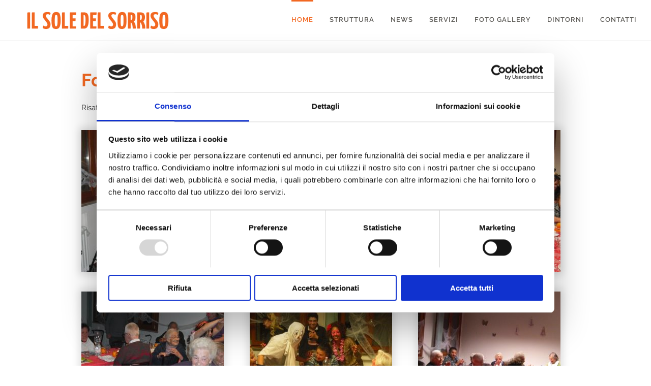

--- FILE ---
content_type: text/html; charset=UTF-8
request_url: https://ilsoledelsorriso.it/gallery.php?id=11
body_size: 2567
content:




 <!DOCTYPE html>
<html lang="it">
<head>
<meta charset="utf-8">

<title>Il Sole del Sorriso - Comunità alloggio per anziani Ravenna</title>

<meta http-equiv="Content-Type" content="text/html; charset=iso-8859-1">
<META NAME="DESCRIPTION" CONTENT="Il sole del sorriso è una casa famiglia e una residenza per anziani situata nel centro di Ravenna vicino alla bellissima Rocca Brancaleone e al Parco di Teodorico.">
<META NAME="KEYWORDS" CONTENT="il sole del sorriso, comunità alloggio per anziani, ravenna, residenza per anziani">
<meta name="author" content="Elevel srl">
<meta name="google-site-verification" content="GMkmgCebmyVZ5_4vW2JOh1gKjpt2CrTAeYT4ugW6slI"/>
<meta name="viewport" content="width=device-width, initial-scale=1, maximum-scale=1">


<link rel="stylesheet" href="css/style.css?v=31">
<link rel="stylesheet" href="css/colorbox.css"/>
<link rel="stylesheet" href="css/flexslider.css"/>
<link rel="shortcut icon" href="images/favicon.png">

<script id="Cookiebot" src="https://consent.cookiebot.com/uc.js" data-cbid="45a4a435-fb1a-4621-a6da-e3ef362295d1" data-blockingmode="auto" type="text/javascript"></script>

<script src="https://code.jquery.com/jquery-2.2.4.min.js"
        integrity="sha256-BbhdlvQf/xTY9gja0Dq3HiwQF8LaCRTXxZKRutelT44="
        crossorigin="anonymous"></script>


<!-- Carousel -->
<script type="text/javascript" src="js/jquery.carouFredSel-6.1.0-packed.js"></script>
<script type="text/javascript" src="js/jquery.touchSwipe.min.js"></script>
<!--/Carousel -->


<!-- Main Scripts -->
<script src="js/main.js?v=1125697290" type="text/javascript"></script>
<!--/Main Scripts -->


<!-- Sticky Navigation -->
<script src="js/jquery.sticky.js" type="text/javascript"></script>
<!--/Sticky Navigation -->


<!-- Parallax -->
<script type="text/javascript" src="js/jquery.parallax-1.1.3.js"></script>
<script type="text/javascript" src="js/jquery.localscroll.min.js"></script>
<script type="text/javascript" src="js/jquery.scrollTo.min.js"></script>
<!--/Parallax -->


<!-- Full Screen Slider -->
<script src="js/jquery.cycle.all.js" type="text/javascript" charset="utf-8"></script>
<script src="js/jquery.maximage.js" type="text/javascript" charset="utf-8"></script>
<!--/Full Screen Slider -->


<!-- Colorbox -->
<script src="js/jquery.colorbox.js"></script>
<!--/Colorbox -->

<!-- Google map -->
<script type="text/javascript" src="https://maps.google.com/maps/api/js?sensor=false"></script>
<!--/Google map -->


<!-- FlexSlider -->
<script defer src="js/jquery.flexslider.js"></script>
<!-- FlexSlider -->

<!-- AJAX Contact Form -->
<script type="text/javascript" src="js/jquery.jigowatt.js"></script>
<!-- AJAX Contact Form -->

<!-- Real Person -->

<!-- BW-->
<!-- <script src="js/jquery.BlackAndWhite.js"></script>-->

<!-- Fancybox -->


<script src="js/controlla.js"></script>
<script src="js/lightbox.min.js"></script>
<link href="css/lightbox.css" rel="stylesheet"/>

<link rel="stylesheet" href="https://maxcdn.bootstrapcdn.com/font-awesome/4.6.1/css/font-awesome.min.css">


<script data-cookieconsent="preferences" type="text/plain" src='https://api.tiles.mapbox.com/mapbox-gl-js/v0.51.0/mapbox-gl.js' defer></script>
<link href='https://api.tiles.mapbox.com/mapbox-gl-js/v0.51.0/mapbox-gl.css' rel='stylesheet'/>
<script defer type="text/javascript" src="https://cdn.elevel.it/touch_mapbox/multi_touch.js"></script>
	
</head>
<body>


<!-- Matomo -->
<script>
var waitForTrackerCount = 0;
function matomoWaitForTracker() {
  if (typeof _paq === 'undefined' || typeof Cookiebot === 'undefined') {
    if (waitForTrackerCount < 40) {
      setTimeout(matomoWaitForTracker, 250);
      waitForTrackerCount++;
      return;
    }
  } else {
    window.addEventListener('CookiebotOnAccept', function (e) {
        consentSet();
    });
    window.addEventListener('CookiebotOnDecline', function (e) {
        consentSet();
    })
  }
}
function consentSet() {
  if (Cookiebot.consent.statistics) {
    _paq.push(['setCookieConsentGiven']);
    _paq.push(['setConsentGiven']);
  } else {
    _paq.push(['forgetCookieConsentGiven']);
    _paq.push(['forgetConsentGiven']);
  }
}
document.addEventListener('DOMContentLoaded', matomoWaitForTracker());
</script>


<script>
  var _paq = window._paq = window._paq || [];
  _paq.push(['requireCookieConsent']);
  /* tracker methods like "setCustomDimension" should be called before "trackPageView" */
  _paq.push(['trackPageView']);
  _paq.push(['enableLinkTracking']);
  (function() {
    var u="//www.elevelstat.it/";
    _paq.push(['setTrackerUrl', u+'matomo.php']);
    _paq.push(['setSiteId', '23']);
    var d=document, g=d.createElement('script'), s=d.getElementsByTagName('script')[0];
    g.async=true; g.src=u+'matomo.js'; s.parentNode.insertBefore(g,s);
  })();
</script>
<!-- End Matomo Code -->
    
	    <nav id="navigation2">
                
            <h2 id="logo"><img src="images/logo.png" usemap="#mappaindex1" alt="Il Sole del Sorriso - Comunità alloggio per anziani Ravenna" title="Il Sole del Sorriso - Comunità alloggio per anziani Ravenna">
              <map name="mappaindex1">
                <area shape="rect" coords="4,3,336,64" href="index.php" alt="Il Sole del Sorriso - Comunità alloggio per anziani Ravenna">
              </map>
            </h2>
           
            
		<ul id="menu">
		  <li class="current"><a href="#index">Home</a></li>
			<li><a href="index.php#azienda">Struttura</a></li>
             <li><a href="index.php#news">News</a></li>
            <li><a href="index.php#servizi">servizi</a></li>
            <li><a href="index.php#multimedia">Foto Gallery</a></li>
            <li><a href="index.php#dintorni">Dintorni</a></li>
			<li><a href="index.php#contact">Contatti</a></li>
		</ul>
</nav>			
        <div id="portfolio">
        
        <!-- Container-->
		<div class="container inside clearfix">

		<h1 class="color mb">Foto - HALLOWEEN 2019</h1>
            
            <p class="big-paragraph">Risate in maschera per la festa di Halloween!</p>
            
            
            <br><br />

            	

            <div class="one_third ">
            	<a href="archivio/rullini/11/immagini/CIMG5208.JPG" data-lightbox="roadtrip" data-title=""><img src="resize2.php?image=archivio/rullini/11/immagini/CIMG5208.JPG" class="box_shadow" ></a>
           	  <h3 class="black mb"></h3>
 
            
            </div>

            	

            <div class="one_third ">
            	<a href="archivio/rullini/11/immagini/CIMG5209.JPG" data-lightbox="roadtrip" data-title=""><img src="resize2.php?image=archivio/rullini/11/immagini/CIMG5209.JPG" class="box_shadow" ></a>
           	  <h3 class="black mb"></h3>
 
            
            </div>

            	

            <div class="one_third last">
            	<a href="archivio/rullini/11/immagini/CIMG5211.JPG" data-lightbox="roadtrip" data-title=""><img src="resize2.php?image=archivio/rullini/11/immagini/CIMG5211.JPG" class="box_shadow" ></a>
           	  <h3 class="black mb"></h3>
 
            
            </div>

            	

            <div class="one_third ">
            	<a href="archivio/rullini/11/immagini/CIMG5212.JPG" data-lightbox="roadtrip" data-title=""><img src="resize2.php?image=archivio/rullini/11/immagini/CIMG5212.JPG" class="box_shadow" ></a>
           	  <h3 class="black mb"></h3>
 
            
            </div>

            	

            <div class="one_third ">
            	<a href="archivio/rullini/11/immagini/CIMG5214.JPG" data-lightbox="roadtrip" data-title=""><img src="resize2.php?image=archivio/rullini/11/immagini/CIMG5214.JPG" class="box_shadow" ></a>
           	  <h3 class="black mb"></h3>
 
            
            </div>

            	

            <div class="one_third last">
            	<a href="archivio/rullini/11/immagini/CIMG5217.JPG" data-lightbox="roadtrip" data-title=""><img src="resize2.php?image=archivio/rullini/11/immagini/CIMG5217.JPG" class="box_shadow" ></a>
           	  <h3 class="black mb"></h3>
 
            
            </div>

            	

            <div class="one_third ">
            	<a href="archivio/rullini/11/immagini/CIMG5218.JPG" data-lightbox="roadtrip" data-title=""><img src="resize2.php?image=archivio/rullini/11/immagini/CIMG5218.JPG" class="box_shadow" ></a>
           	  <h3 class="black mb"></h3>
 
            
            </div>

            	

            <div class="one_third ">
            	<a href="archivio/rullini/11/immagini/CIMG5219.JPG" data-lightbox="roadtrip" data-title=""><img src="resize2.php?image=archivio/rullini/11/immagini/CIMG5219.JPG" class="box_shadow" ></a>
           	  <h3 class="black mb"></h3>
 
            
            </div>

            	

            <div class="one_third last">
            	<a href="archivio/rullini/11/immagini/CIMG5220.JPG" data-lightbox="roadtrip" data-title=""><img src="resize2.php?image=archivio/rullini/11/immagini/CIMG5220.JPG" class="box_shadow" ></a>
           	  <h3 class="black mb"></h3>
 
            
            </div>

            	

            <div class="one_third ">
            	<a href="archivio/rullini/11/immagini/CIMG5224.JPG" data-lightbox="roadtrip" data-title=""><img src="resize2.php?image=archivio/rullini/11/immagini/CIMG5224.JPG" class="box_shadow" ></a>
           	  <h3 class="black mb"></h3>
 
            
            </div>

            	

            <div class="one_third ">
            	<a href="archivio/rullini/11/immagini/CIMG5225.JPG" data-lightbox="roadtrip" data-title=""><img src="resize2.php?image=archivio/rullini/11/immagini/CIMG5225.JPG" class="box_shadow" ></a>
           	  <h3 class="black mb"></h3>
 
            
            </div>

            	

            <div class="one_third last">
            	<a href="archivio/rullini/11/immagini/CIMG5226.JPG" data-lightbox="roadtrip" data-title=""><img src="resize2.php?image=archivio/rullini/11/immagini/CIMG5226.JPG" class="box_shadow" ></a>
           	  <h3 class="black mb"></h3>
 
            
            </div>

            	

            <div class="one_third ">
            	<a href="archivio/rullini/11/immagini/CIMG5227.JPG" data-lightbox="roadtrip" data-title=""><img src="resize2.php?image=archivio/rullini/11/immagini/CIMG5227.JPG" class="box_shadow" ></a>
           	  <h3 class="black mb"></h3>
 
            
            </div>

            	

            <div class="one_third ">
            	<a href="archivio/rullini/11/immagini/CIMG5228.JPG" data-lightbox="roadtrip" data-title=""><img src="resize2.php?image=archivio/rullini/11/immagini/CIMG5228.JPG" class="box_shadow" ></a>
           	  <h3 class="black mb"></h3>
 
            
            </div>

                   
            
         
            
            
		</div>
        <!--/Container-->
        
        </div>    <!-- Footer-->
<div id="footer">
	<div class="footer">
    
        <div class="container clearfix">
        
        <p style="color:#fff; margin:0px 0px 30px 0px;">Per informazioni</p>
        
            <ul class="contactus">
                <li><i class="fa fa-envelope-o fa-2x"></i> info@ilsoledelsorriso.it</li>
                <li><i class="fa fa-mobile fa-2x"></i>338.2330077</li>
                
            </ul>	
                        <div class="copyright">        
                <p>
                    <b>IL SOLE DEL SORRISO DI GROZAV ANA RODICA SAS</b> &copy; 2026<br />
                    Partita IVA: 02549090393 - REA RA-211692
                </p>
  				<p><a href="privacy.php" style="color:#fff">Privacy Policy</a> - <a href="cookiepolicy.php" style="color: #fff">Cookie Policy</a> - <a style="color: #fff" href="javascript: Cookiebot.renew()">Modifica Consenso Cookie</a></p>
                <p><a href="http://www.elevel.it" target="_blank" alt="Elevel - Internet Software Comunicazione" style="color:#fff">Web by Elevel Srl</a><br></p></p>
            </div>
            
        </div>    

	</div>
</div>    
    <!--/Footer--></body>
</html>

--- FILE ---
content_type: text/css
request_url: https://ilsoledelsorriso.it/css/style.css?v=31
body_size: 6355
content:
@charset "utf-8";
@import url("font/Raleway/local.css");

/* -------------------------------------------------------------------------------

    0.  Reset & Clearfix
    1.  General
    2.  Menu
    3.  Pages and Subpages
    4.  Separators
    5.  Home Page
    6.  About Us
    7.  Our Services
    8.  Portfolio
    9.  Portfolio Images Hover Effects
    10. Portfolio Project page
    11. Portfolio Testimonials
    12. News
	13. News Images Hover Effects
	14. News Post Page
	15. Twitter
    16. Contact
	17. Footer
    18. Media Queries
	
*/


/* ------------------------------------------------------------------------------- */
/*  0. Reset & Clearfix
/* ------------------------------------------------------------------------------- */


html, body, div, span, h1, h2, h3, h4, h5, h6, p, blockquote, a, img, small, sub, b, dl, dd, dt, ul, li, label, article, details, footer, header, menu, nav, input, textarea, select {
    background: transparent;
    border: 0;
    outline: 0;
    padding: 0;
    margin: 0;
    font-family: 'Raleway', sans-serif;
    /*	font-family: 'Droid Serif', serif;
		font-family: 'PT Serif', serif;*/
}

.clearfix:after {
    clear: both;
    content: " ";
    display: block;
    font-size: 0;
    height: 0;
    line-height: 0;
    visibility: hidden;
    width: 0;
}

li {
    list-style: none;
}


/* ------------------------------------------------------------------------------- */
/*  1. General
/* ------------------------------------------------------------------------------- */


html, body {
    font-size: 14px;
    width: 100%;
    height: 100%;
    /*color:#ABABAB;		*/
    color: #222;
}


body {
    overflow-x: hidden;
}

.container {
    width: 960px;
    margin: 0 auto;
    padding-top: 90px;
    padding-bottom: 100px;
    z-index: 10;
    position: relative;
    min-height: 100px;
}
.container.inside {
    padding-top: 130px;
}

.white {
    color: #FFF;
}

.color {
    color: #f26822 !important;
}

.black {
    color: #777;
}

.mb {
    margin-bottom: 15px;
}

.mt {
    margin-top: 70px;
}

.center {
    text-align: center;
    margin-top: 70px;
}

.big-paragraph {
    font-size: 15px;
    line-height: 24px;
}

.left {
    float: left;
}

h1 {
    font-size: 35px;
    font-weight: bold;
    line-height: 55px;
}

h2 {
    font-size: 36px;
    font-weight: bold;
    line-height: 36px;
}

h3 {
    font-size: 30px;
    font-weight: bold;
    line-height: 30px;
    margin-top: 10px;
}

h4 {
    font-size: 24px;
    font-weight: bold;
    line-height: 24px;
}

h5 {
    font-size: 18px;
    font-weight: bold;
    line-height: 18px;
}

p {
    line-height: 20px;
    text-align: justify;
}

a, li {
    color: #555555;
    text-decoration: none;
    -webkit-transition: background-color .3s ease, border .3s ease, color .3s ease, opacity .3s ease-in-out, outline .3s ease;
    -moz-transition: background-color .3s ease, border .3s ease, color .3s ease, opacity .3s ease-in-out, outline .3s ease;
    -ms-transition: background-color .3s ease, border .3s ease, color .3s ease, opacity .3s ease-in-out, outline .3s ease;
    -o-transition: background-color .3s ease, border .3s ease, color .3s ease, opacity .3s ease-in-out, outline .3s ease;
    transition: background-color .3s ease, border .3s ease, color .3s ease, opacity .3s ease-in-out, outline .3s ease;
}

img, div, input, textarea {
    -webkit-transition: background-color .3s ease, border .3s ease, color .3s ease, opacity .3s ease-in-out, outline .3s ease;
    -moz-transition: background-color .3s ease, border .3s ease, color .3s ease, opacity .3s ease-in-out, outline .3s ease;
    -ms-transition: background-color .3s ease, border .3s ease, color .3s ease, opacity .3s ease-in-out, outline .3s ease;
    -o-transition: background-color .3s ease, border .3s ease, color .3s ease, opacity .3s ease-in-out, outline .3s ease;
    transition: background-color .3s ease, border .3s ease, color .3s ease, opacity .3s ease-in-out, outline .3s ease;
}

.one_half {
    width: 48%;
}

.one_third {
    width: 30.5%;
}

.one_fourth {
    width: 22%;
}

.one_fifth {
    width: 16.8%;
}

.one_sixth {
    width: 13.33%;
}

.two_fifth {
    width: 37.6%;
}

.two_fourth {
    width: 48%;
}

.two_third {
    width: 65.33%;
}

.three_fifth {
    width: 58.4%;
}

.three_fourth {
    width: 74%;
}

.four_fifth {
    width: 79.2%;
}

.five_sixth {
    width: 82.67%;
}

.one_half, .one_third, .two_third, .three_fourth, .one_fourth, .two_fourth, .one_fifth, .two_fifth, .three_fifth, .four_fifth, .one_sixth, .five_sixth {
    float: left;
    margin-bottom: 20px;
    margin-right: 4%;
    position: relative;
}

.last {
    margin-right: 0px !important;
}

.btn-small {
    color: #444;
    padding: 0px 15px 0px 15px;
    background: #dedede;
    height: 35px;
    text-align: center;
    line-height: 35px;
    margin-top: 20px;
    padding: 5px 10px;
}

.btn-small:hover {
    background: #262932;
    color: #fff;
    opacity: 1;
}


.box_shadow {
    -moz-box-shadow: 0 0 15px 4px #dedede;
    -webkit-box-shadow: 0 0 15px 4px #dedede;
    box-shadow: 0 0 15px 4px #dedede;
}


.is-sticky {
    border: 1px solid #dedede

}

/* ------------------------------------------------------------------------------- */
/*  2. Menu
/* ------------------------------------------------------------------------------- */


#navigation {
    background: #FFF;
    position: absolute;
    width: 100%;
    height: 80px;
    z-index: 1000;
    bottom: 0px;
    border-bottom: 1px solid #dedede;
}

#navigation2 {
    background: #FFF;
    position: absolute;
    width: 100%;
    height: 80px;
    z-index: 1000;
    top: 0px;
    border-bottom: 1px solid #dedede;
}

#logo {
    color: #fff;
    float: left;
    font-weight: lighter;
    margin-left: 50px;
    margin-top: 20px;
    padding: 0;
    text-transform: none;
}

#logo img {
    height: 40px;
}

.dot {
    font-size: 45px;
}

#navigation ul, #navigation2 ul {
    padding-top: 30px;
    float: right;
}

#navigation ul li, #navigation2 ul li {
    display: inline;
    margin-right: 50px;

}

#navigation a, #navigation a:active, #navigation a:visited, #navigation2 a, #navigation2 a:active, #navigation2 a:visited {
    color: #5C5A56;
    padding-top: 28px;
    height: 80px;
    text-transform: uppercase;
    font-weight: 600;
    font-size: 13px;
    padding-bottom: 45px;
    letter-spacing: 1px;
}

#navigation ul li:hover a, #navigation ul li.current a, #navigation2 ul li:hover a, #navigation2 ul li.current a {
    color: #f26822;
    border-top: 3px solid #f26822;
}


/* ------------------------------------------------------------------------------- */
/*  3. Pages and Subpages
/* ------------------------------------------------------------------------------- */


#index {
    background: #000;
    height: 100%;
    margin-bottom: -100px;
    position: relative;
}

.ourteam {
    background: #ebebeb;
}

.newsletter {
    background: #FFF;
}

.projects-filters {
    background: #262932;
}

#news {
    background: #dddddd;
}

#calendario {
    background: #dddddd;
}

.twitter {
    background: #ef4a4a;
}

.contact-header {
    background: #fff;
}

.contact-form {
    background: #ECECEC;
}

.footer {
    background: #565656;
}


#sceglilingua {
    position: absolute;
    bottom: 100px;
    right: 45px;
    z-index: 99999999999999999999999;
}

#sceglilingua ul li {
    display: inline-block;
    margin: 0px 10px;
    vertical-align: middle;
}

#sceglilingua a {
    color: #fff;
}

#sceglilingua img {
    width: 27px;
    height: 18px;
    margin: 0px 10px;

}

#servizi one_half {
    height: 200px;
}


/* ------------------------------------------------------------------------------- */
/*  4. Separators
/* ------------------------------------------------------------------------------- */


.separator1-bg {
    position: absolute;
    height: 100%;
    width: 100%;
    background: url('../images/separator1.jpg') 0 0 repeat fixed;
    -webkit-background-size: cover;
    -moz-background-size: cover;
    background-size: cover;
    z-index: -1;
}

.separator2-bg {
    position: absolute;
    height: 100%;
    width: 100%;
    background: url('../images/separator2.jpg') 0 0 repeat fixed;
    -webkit-background-size: cover;
    -moz-background-size: cover;
    background-size: cover;
    z-index: -1;
}

.separator3-bg {
    position: absolute;
    height: 100%;
    width: 100%;
    background: url('../images/separator3.jpg') 0 0 repeat fixed;
    -webkit-background-size: cover;
    -moz-background-size: cover;
    background-size: cover;
    z-index: -1;
}

.separator4-bg {
    position: absolute;
    height: 100%;
    width: 100%;
    background: url('../images/separator4.jpg') 0 0 repeat fixed;
    -webkit-background-size: cover;
    -moz-background-size: cover;
    background-size: cover;
    z-index: -1;
}

.separator5-bg {
    position: absolute;
    height: 100%;
    width: 100%;
    background: url('../images/separator5.jpg') 0 0 repeat fixed;
    -webkit-background-size: cover;
    -moz-background-size: cover;
    background-size: cover;
    z-index: -1;
}


#separator1, #separator2, #separator3, #separator4, #separator5 {
    width: 100%;
    min-height: 400px;
    overflow: hidden;
    position: relative;
}

.pattern {
    background: url('../images/pattern.png');
    background-repeat: repeat;
    position: absolute;
    width: 100%;
    height: 100%;
    opacity: 0.7;
    z-index: 0;
}

.client {
    float: left;
    margin: 10px;
    width: 140px;
    cursor: pointer;
    margin-top: 65px;
    transition: all 0.3s ease 0s;
}

.client:hover {
    float: left;
    margin: 10px;
    width: 140px;
    cursor: pointer;
    margin-top: 60px;
}


.addthis_sharing_toolbox {
    margin-left: 800px;

}

#eventi ul li {
    border-bottom: 1px dotted #ccc;
    padding: 10px 0px;
    display: inline-block;
    width: 100%;
}


/* ------------------------------------------------------------------------------- */
/*  5. Home Page
/* ------------------------------------------------------------------------------- */


div.mc-image {
    -webkit-transition: opacity 1s ease-in-out;
    -moz-transition: opacity 1s ease-in-out;
    -o-transition: opacity 1s ease-in-out;
    transition: opacity 1s ease-in-out;
    -webkit-background-size: cover;
    -moz-background-size: cover;
    -o-background-size: cover;
    background-size: cover;
    background-position: center center;
    background-repeat: no-repeat;
    height: 100%;
    overflow: hidden;
    width: 100%;
}


#cycle-loader {
    height: 32px;
    left: 50%;
    margin: -108px 0 0 -8px;
    position: absolute;
    top: 50%;
    width: 32px;
    z-index: 999;
}

#maximage {
    display: none;
    position: absolute !important;
    background: #000;
}

#arrow_left, #arrow_right {
    bottom: 180px;
    height: 67px;
    position: absolute;
    right: 50px;
    width: 36px;
    z-index: 1000;
}

#arrow_left {
    right: 100px;
}

#arrow_left:hover, #arrow_right:hover {
    bottom: 181px;
}

#arrow_left:active, #arrow_right:active {
    bottom: 181px;
}

.in-slide-content {
    bottom: 180px;
    left: 50px;
    margin-right: 10%;
    z-index: 20;
    position: absolute;
    width: 45%;
    text-align: left;
}

.in-slide-content h1 {
    z-index: 20;
    color: #fff;
    border-bottom: #fff solid 1px;
    padding-bottom: 20px;
    font-size: 44px;
    line-height: 60px;
    /*float:left;*/
    text-align: left;
}

.in-slide-content p {
    z-index: 20;
    color: #fff;
    font-size: 22px;
    padding-top: 20px;
    /*float:left;*/
    font-weight: bold;
}


#mostranews img {
    max-width: 900px;
    height: auto;
}


#servizi i {
    float: left;
    margin-right: 25px;
}


/* ------------------------------------------------------------------------------- */
/*  6. About Us
/* ------------------------------------------------------------------------------- */


.meter {
    height: 30px;
    position: relative;
    margin: 0 0 35px 0;
    background: #ebebeb;
    width: 100%
}

.meter > div {
    display: block;
    height: 100%;
    background-color: #ef4a4a;
}

.meter p {
    position: absolute;
    margin-top: 5px;
    margin-left: 10px;
}

.team {
    width: 225px;
    height: 280px;
    background-color: #fff;
    float: left;
    margin-right: 20px;
    overflow: hidden;
}

.team img.user {
    position: absolute;
}

.team-overlay {
    width: 185px;
    height: 240px;
    background-color: #fff;
    padding: 20px;
    position: relative;
    margin-top: 200px;
    -webkit-transition: all 0.3s ease 0s;
    -moz-transition: all 0.3s ease 0s;
    -ms-transition: all 0.3s ease 0s;
    -o-transition: all 0.3s ease 0s;
    transition: all 0.3s ease 0s;
}

.team:hover > .team-overlay {
    margin-top: 0px;
}

.team-overlay h5 {
    margin-bottom: 2px;
}

p.team-function {
    color: #A1A1A1;
    margin-bottom: 20px;
}

p.team-description {
    color: #555555;
    line-height: 18px;
    margin-bottom: 45px;
}

.team-social {
    width: 27px;
    height: 27px;
    background-color: #262932;
    margin-right: 10px;
    float: left;
    border-radius: 3px;
    bottom: 20px;
}

.team-social:hover {
    background-color: #ef4a4a;
}

.team-social img {
    padding: 3px;
}


/* ------------------------------------------------------------------------------- */
/*  7. Our Services
/* ------------------------------------------------------------------------------- */


.heading-and-icon {
    width: 100%;
    margin-bottom: 10px;
    height: 60px;
}

.heading-and-icon img {
    float: left;
    margin-right: 15px;
}

.heading-and-icon h3 {
    padding-top: 15px;
}

h3.newsletter {
    float: left;
    margin-right: 20px;
    margin-top: 5px;
}

.newsletter label {


}

input[type="checkbox"] {
    width: 30px;
}

input.newsletter-email, input.newsletter-name {
    width: 258px;
    padding: 12px;
    float: left;
    background: #fff;
    color: #444;
    font-size: 18px;
    margin-right: 20px;
    margin-top: 0;
    border: 1px solid #dedede;
}

button.newsletter-sent {
    color: #7F7F7F;
    padding: 0px 25px 0px 25px;
    background: #262932;
    height: 46px;
    font-size: 18px;
    text-align: center;
    display: inline-block;
    line-height: 46px;
    border: 0;
    cursor: pointer;
    transition: all 0.3s ease 0s;
}

button.newsletter-sent:hover {
    background: #262932;
    color: #fff;
}


/* ------------------------------------------------------------------------------- */
/*  8. Portfolio
/* ------------------------------------------------------------------------------- */


.isotope-item {
    z-index: 2;
}

.isotope-hidden.isotope-item {
    z-index: 1;
}

.isotope, .isotope .isotope-item {
    -webkit-transition-duration: 0.8s;
    -moz-transition-duration: 0.8s;
    transition-duration: 0.8s;
}

.isotope {
    -webkit-transition-property: height;
    -moz-transition-property: height;
    transition-property: height;
}

.isotope .isotope-item {
    -webkit-transition-property: -webkit-transform, opacity;
    -moz-transition-property: -moz-transform, opacity;
    transition-property: transform, opacity;
}

.isotope-item img {
    width: 100%;
}


.portfolio {
    width: 100.3%;
}

#portfolio h3 {
    font-size: 13px
}

nav.primary ul {
    float: right;
    margin-top: 10px;
}

nav.primary ul li {
    display: inline;

}

nav.primary ul li a {
    height: 40px;
    width: auto;
    display: block;
    color: #7f7f7f;
    float: left;
    background: #363942;
    padding-left: 20px;
    padding-right: 20px;
    line-height: 40px;
    margin-left: 10px;
}

nav.primary ul li a:hover {
    color: #363942;
    background: #fff;
}

nav.primary ul li a:active, nav.primary ul li a.selected {
    background: #ef4a4a;
    color: #fff;
}


/* ------------------------------------------------------------------------------- */
/*  9. Portfolio Images Hover Effects
/* ------------------------------------------------------------------------------- */


.portfolio li {
    float: left;
    width: 16.6%;
    margin: 0px !important;
    padding: 0px !important;
    -webkit-transition: none;
    -moz-transition: none;
    -ms-transition: none;
    -o-transition: none;
    transition: none;
    overflow: hidden;

}

.portfolio .cat1 {
    background: #ededed;
    border: 1px solid #dedede;
    margin: 5px !important;
    padding: 10px !important;
}

.portfolio .cat2 {
    background: #ef4a4a;
    border: 1px solid #dedede;
    margin: 5px !important;
    color: #fff;
    padding: 10px !important;

}

.portfolio .cat3 {
    background: #C9C0C0;
    border: 1px solid #dedede;
    margin: 5px !important;
    padding: 10px !important;

}


.portfolio a {
    display: block;
    text-decoration: none;
}

.portfolio img {
    width: 100%;
    height: auto;
    display: block;
}

.view .mask {
    opacity: 0;
}

.view:hover .mask {
    opacity: 1;
}

.view {
    height: auto;
    float: left;
    overflow: hidden;
    position: relative;
    text-align: left;
}

.view .mask {
    width: 100%;
    height: 100%;
    position: absolute;
    overflow: hidden;
    top: 0;
    left: 0;
    background: #ef4a4a;
}


.mask h5 {
    text-align: center;
    color: #FFF;
    top: 50%;
    width: 100%;
    margin-top: -20px;
    position: absolute;
    line-height: 24px;
}

.mask p {
    text-align: center;
    color: #FFF;
    opacity: 0.5;
    top: 50%;
    width: 100%;
    margin-top: 8px;
    position: absolute;
    line-height: 12px;
}


.km_nome {
    font-weight: 600;
    font-size: 12px;
    text-align: center;
    margin: 5px 0px;

}

.km_tempo {
    text-align: center;
    margin: 5px 0px;

}

.km_posiz {
    text-align: center;
    margin: 5px 0px;

}

.km_data {
    text-align: center;
    margin: 5px 0px;
}


/* ------------------------------------------------------------------------------- */
/*  10. Portfolio Project page
/* ------------------------------------------------------------------------------- */


.project_page {
    background-color: #fff;
    width: 960px;
}


.project_content {
    padding: 40px;
    padding-bottom: 20px;
    width: auto;
}

.categories li {
    background: url("../images/list-ico.png") no-repeat scroll 0 14px transparent;
    border-top: 1px solid #F2F2F2;
    display: block;
    padding: 10px 0 10px 13px;
}

.categories li:last-child {
    border-bottom: 1px solid #F2F2F2;
}

.categories li a {
    color: #ababab;
}

.categories li a:hover {
    color: #000;
}


/* ------------------------------------------------------------------------------- */
/*  11. Portfolio Testimonials
/* ------------------------------------------------------------------------------- */


.carousel_testimonials {
    width: 100%;
    height: auto;
}

.carousel_testimonials ul {
    margin: 0;
    padding: 0;
    list-style: none;
    display: block;
}

.carousel_testimonials li {
    width: 920px;
    height: auto;
    padding: 20px;
    display: block;
    float: left;
}

.carousel_testimonials li h5 {
    color: #000;
    opacity: 0.3;
}

.t-prev {
    float: left;
    background: url("../images/left.png") no-repeat;
    width: 14px;
    height: 21px;
    margin-left: 20px;
    opacity: 0.3;
}

.t-prev:hover {
    opacity: 1;
}

.t-next {
    float: left;
    background: url("../images/right.png") no-repeat;
    width: 14px;
    height: 21px;
    margin-left: 10px;
    opacity: 0.3;
}

.t-next:hover {
    opacity: 1;
}


/* ------------------------------------------------------------------------------- */
/*  12. News
/* ------------------------------------------------------------------------------- */


.container-news {
    width: 100%;
    padding-top: 100px;
    padding-bottom: 100px;
}

.container-news h1 {
    text-align: center;
    color: #000;
    margin-bottom: 20px;
}

.list_carousel {
    width: 100%;
    height: auto;
}

.list_carousel ul {
    margin: 0;
    padding: 0;
    list-style: none;
    display: block;

}

.list_carousel li {
    background-color: #eee;
    width: 440px;
    height: 577px;
    padding: 0;
    margin: 20px;
    display: block;
    float: left;
}

.list_carousel li h5 {
    color: #000;
    margin-bottom: 3px;
}

p.news-date {
    font-style: italic;
    margin-bottom: 20px;
    color: #a1a1a1;
}

.list_carousel.responsive {
    width: auto;
    margin-left: 0;
}

#news-navigation, #news-navigation2, #news-navigation3 {
    width: 160px;
    height: 70px;
    padding-top: 20px;
    margin: 0 auto;
}

#calendario-navigation {
    width: 160px;
    height: 70px;
    padding-top: 20px;
    margin: 0 auto;
}

.prev {
    float: left;
    background: url("../images/left.png") no-repeat scroll 26px 24px #fff;
    width: 30px;
    height: 30px;
    padding: 20px;
    -moz-border-radius: 50px;
    -webkit-border-radius: 50px;
    -o-border-radius: 50px;
    border-radius: 50px;
}

.prev:hover {
    background: url("../images/left_hover.png") no-repeat scroll 26px 24px #53514E;
}

.next {
    float: left;
    margin-left: 20px;
    background: url("../images/right.png") no-repeat scroll 28px 24px #fff;
    width: 30px;
    height: 30px;
    padding: 20px;
    -moz-border-radius: 50px;
    -webkit-border-radius: 50px;
    -o-border-radius: 50px;
    border-radius: 50px;
}

.next:hover {
    background: url("../images/right_hover.png") no-repeat scroll 28px 24px #53514E;
}


/* ------------------------------------------------------------------------------- */
/*  13. News Images Hover Effects
/* ------------------------------------------------------------------------------- */


.news img {
    display: block;
    width: 100%;
    height: auto;
}

.news .mask {
    opacity: 0;
}

.news:hover .mask {
    opacity: 1;
}

.news {
    width: 100%;
    height: auto;
    float: left;
    overflow: hidden;
    position: relative;
    text-align: left;
}

.news .mask {
    width: 100%;
    height: 100%;
    position: absolute;
    overflow: hidden;
    top: 0;
    left: 0;
    background: rgba(0, 0, 0, 0.5);
}

.news a.icon {
    height: 38px;
    width: 38px;
    padding: 20px;
    left: 50%;
    margin-left: -39px;
    top: 50%;
    margin-top: -39px;
    position: absolute;
    -moz-border-radius: 50px;
    -webkit-border-radius: 50px;
    -o-border-radius: 50px;
    border-radius: 50px;
}

.news a.icon.zoom {
    background: url(../images/plus.png) 20px 20px no-repeat #FFF;
    -webkit-transition: all 0.3s ease 0s;
    -moz-transition: all 0.3s ease 0s;
    -ms-transition: all 0.3s ease 0s;
    -o-transition: all 0.3s ease 0s;
    transition: all 0.3s ease 0s;
}

.news a.icon.zoom:hover {
    background: url(../images/plus.png) 20px 20px no-repeat #FFF;
    transform: rotate(-90deg);
    -webkit-transform: rotate(-90deg);
    -moz-transform: rotate(-90deg);
    -ms-transform: rotate(-90deg);
    -o-transform: rotate(-90deg);
}

.news-intro {
    background: #fff;
    float: left;
    padding: 20px;
    height: 270px;
    width: 400px;
}


/* ------------------------------------------------------------------------------- */
/*  14. News Post page
/* ------------------------------------------------------------------------------- */


.news_page {
    background-color: #fff;
    width: 800px;
}

.news_content {
    padding: 40px;
    width: auto;
}

.news-details {
    width: 100%;
    height: auto;
    margin-bottom: 20px;
}

p.post-admin {
    background: url("../images/post-admin.png") no-repeat scroll left center transparent;
    font-size: 12px;
    margin-bottom: 15px;
    color: #A1A1A1;
    padding-left: 25px;
    float: left;
}

p.post-calendar {
    background: url("../images/post-calendar.png") no-repeat scroll left center transparent;
    font-size: 12px;
    margin-bottom: 15px;
    color: #A1A1A1;
    margin-left: 25px;
    padding-left: 25px;
    float: left
}

p.post-tagss {
    background: url("../images/post-tag.png") no-repeat scroll left center transparent;
    font-size: 12px;
    margin-bottom: 15px;
    color: #A1A1A1;
    margin-left: 25px;
    padding-left: 25px;
    float: left;
}

p.post-commentss {
    background: url("../images/post-comment.png") no-repeat scroll left center transparent;
    font-size: 12px;
    margin-bottom: 15px;
    color: #A1A1A1;
    margin-left: 25px;
    padding-left: 25px;
    float: left;
}

.news_comments {
    padding: 40px;
    background-color: #ECECEC;
    border-top: #dddddd solid 1px;
}

.user_comment {
    background: url("../images/user.png") no-repeat;
    padding-left: 60px;
    margin-top: 40px;
}

.user_comment_reply {
    background: url("../images/user.png") no-repeat scroll 0 0 transparent;
    margin-top: 40px;
    padding-left: 60px;
}

.comment-date {
    font-style: italic;
    margin-bottom: 10px;
    color: #a1a1a1;
}

.comment-text {
    color: #555555;
}

a.reply {
    float: right;
    font-weight: bold;
    margin-top: 10px;
}

a.reply:hover {
    text-decoration: underline;
}


/* ------------------------------------------------------------------------------- */
/*  15. Twitter
/* ------------------------------------------------------------------------------- */


.twitter h2 {
    color: #fff;
    font-weight: bold;
    text-align: center;
    line-height: 45px;
    margin-bottom: 20px;
}

.twitter p {
    text-align: center;
    font-weight: bold;
    opacity: 0.6;
}

.twitter-image {
    width: 60px;
    margin: 0 auto;
    margin-bottom: 30px;
}


/* ------------------------------------------------------------------------------- */
/*  16. Contact
/* ------------------------------------------------------------------------------- */


#map {
    width: 100%;
    height: 500px;
}

input {
    width: 94%;
    padding-left: 3%;
    padding-right: 3%;
    padding-top: 12px;
    padding-bottom: 12px;
    margin-top: 20px;
    background: #fff;
    color: #808080;
    font-size: 12px;

}

input:focus {
    color: #808080;
}

textarea {
    width: 94%;
    padding-left: 3%;
    padding-right: 3%;
    padding-top: 12px;
    padding-bottom: 12px;
    margin-top: 20px;
    background: #fff;
    height: 133px;
    resize: none;
    color: #808080;
    font-size: 12px;

}

textarea:focus {
    color: #808080;
}

input.send_message {
    width: 120px;
    background: #ef4a4a;
    float: left;
    color: #FFF;
    cursor: pointer;
    margin: 0;
    font-size: 12px;
    font-weight: normal;
}

input.send_message:hover {
    background: #262932;
}

.error_message {
    background-color: #FFE9E9;
    border-color: #FBC4C4;
    border-image: none;
    border-style: solid;
    border-width: 1px 1px 1px 5px;
    color: #DE5959;
    font-size: 12px;
    line-height: 18px;
    margin-bottom: 15px;
    padding: 15px 40px 15px 18px;
    position: relative;
    float: none;
    width: auto;
}

fieldset {
    position: relative;
    float: left;
    padding: 0;
    border: 0 none;
    width: 100%;
}

fieldset h1 {
    font-size: 24px;
    color: #000
}


/* ------------------------------------------------------------------------------- */
/*  17. Footer
/* ------------------------------------------------------------------------------- */


.footer-social {
    width: 50px;
    height: 50px;
    background-color: #363942;
    margin-right: 30px;
    float: left;
    border-radius: 50px;
    bottom: 20px;
}

.footer-social:hover {
    background-color: #BD0926;
}

.footer-social img {
    padding: 10px;
    opacity: 1;
}

.footer-social i {
    color: #fff;
    margin-top: 10px;
    text-align: center;
    display: block;
}

#footersocial {
    text-align: center;
    display: block;
}

.footer ul.contactus {
    /*border-bottom: 1px solid #363942;*/
    display: block;
    letter-spacing: -1px;
    margin-bottom: 35px;
    overflow: hidden;
    padding-bottom: 34px;
}

.footer ul.contactus li i {
    color: #FFF;
    padding-left: 0px;
    position: relative;
    padding-right: 20px;
    vertical-align: middle;
}

.footer ul.contactus li {
    color: #FFFFFF;
    display: block;
    float: left;
    font-size: 32px;
    font-weight: 700;
    line-height: 35px;
    margin-right: 50px;
}

.footer ul.contactus li span.mail:after {
    background: url("../images/mail.png") no-repeat transparent;
    content: "";
    height: 24px;
    left: 0;
    position: absolute;
    top: 7px;
    width: 36px;
}

.footer ul.contactus li span.mail {
    padding-left: 50px;
    position: relative;
}

.footer ul.contactus li span.phone:after {
    background: url("../images/phone.png") no-repeat transparent;
    content: "";
    height: 27px;
    left: 0;
    position: absolute;
    top: 5px;
    width: 10px;
}

.footer ul.contactus li span.phone {
    color: #FFFFFF;
    padding-left: 21px;
    position: relative;
}

.copyright {
    margin-top: 35px;
    padding-top: 35px;
    width: 100%;
    border-top: 1px dotted #fff;
    float: left;
}

.copyright p {
    color: #fff;
    opacity: 1;
}


/* ------------------------------------------------------------------------------- */
/*  18. Media Queries
/* ------------------------------------------------------------------------------- */


@media only screen and (max-width: 1500px) {

    .portfolio {
        width: 100.3%;
    }

    .portfolio li {
        width: 25%;
        margin: 0 auto;
    }

    #navigation ul li, #navigation2 ul li {
        display: inline;
        margin-right: 35px;

    }
}


@media only screen and (max-width: 1300px) {

    .portfolio {
        width: 100.5%;
    }

    .portfolio li {
        width: 25%;
        margin: 0 auto;
    }

    #navigation ul li, #navigation2 ul li {
        display: inline;
        margin-right: 28px;

    }


}


@media only screen and (max-width: 1024px) {

    .portfolio {
        width: 100%;
    }

    .portfolio li {
        width: 33%;
        margin: 0 auto;
    }


    #navigation ul li, #navigation2 ul li {
        display: inline;
        margin-right: 11px;

    }

    #logo {

        color: #fff;
        float: left;
        font-weight: lighter;
        margin-left: 15px;
        margin-top: 25px;
        padding: 0;
        text-transform: none;
    }

    #logo img {
        width: 200px;
        height: auto;
    }

    .separator1-bg {
        -webkit-background-size: auto;
        -moz-background-size: auto;
        background-size: auto;
    }

    .separator2-bg {
        -webkit-background-size: auto;
        -moz-background-size: auto;
        background-size: auto;
    }

    .separator3-bg {
        -webkit-background-size: auto;
        -moz-background-size: auto;
        background-size: auto;
    }

    .separator4-bg {
        -webkit-background-size: auto;
        -moz-background-size: auto;
        background-size: auto;
    }
}


@media only screen and (max-width: 959px) {

    /* IPAD VERTICALE */
    .container {
        width: 720px;
        padding-top: 90px;
        padding-bottom: 100px;
    }
    .container.inside {
        padding-top: 110px;
    }

    .heading-and-icon {
        height: auto;
        text-align: center;
    }
    .heading-and-icon i {
        float: none !important;
    }

    #navigation ul, #navigation2 ul {
        width: 250px;
        padding: 5px 0;
        position: relative;
        top: 18px;
        right: 50px;
        border: solid 1px #dedede;
        background: #fff url(../images/icon-menu.png) no-repeat 10px 11px;
        border-radius: 3px;
    }

    ul#menu li {
        display: none;
        margin: 0;
    }

    #navigation .current, #navigation2 .current {
        display: block !important;
    }

    #navigation a, #navigation2 a {
        display: block;
        padding: 5px 5px 5px 32px;
        text-align: left;
    }

    #navigation ul:hover, #navigation2 ul:hover {
        background-image: none;
    }

    #navigation ul:hover .current, #navigation2 ul:hover .current {
        background: url(../images/icon-check.png) no-repeat 10px 7px;
    }

    #navigation ul li:hover a, #navigation ul li.current a, #navigation2 ul li:hover a, #navigation2 ul li.current a {
        color: #000;
        border-top: 0px;
    }

    #navigation a, #navigation a:active, #navigation a:visited, #navigation2 a, #navigation2 a:active, #navigation2 a:visited {
        padding-top: 5px;
        height: auto;
        padding-bottom: 5px;
    }

    .in-slide-content {
        bottom: 180px;
        left: 50px;
        margin-right: 10%;
        z-index: 20;
        position: absolute;
        width: 45%;
        text-align: left;
    }

    .in-slide-content h1 {
        z-index: 20;
        color: #fff;
        border-bottom: #fff solid 1px;
        padding-bottom: 20px;
        font-size: 30px;
        line-height: inherit;
        text-transform: uppercase;
        float: left;
    }

    .in-slide-content p {
        z-index: 20;
        color: #fff;
        font-size: 12px;
        padding-top: 20px;
        float: left;
        font-weight: bold;
    }

    .team {
        background-color: #FFFFFF;
        float: left;
        height: 280px;
        margin-right: 15px;
        overflow: hidden;
        width: 225px;
        margin-bottom: 15px;
    }

    .team.last {
        margin-left: 240px;
    }

    input.newsletter-email, input.newsletter-name {
        width: 146px;
    }

    button.newsletter-sent {
        padding: 0 18px;
    }

    .portfolio {
        width: 100%;
    }

    .portfolio li {
        width: 49.99%;
    }

    nav.primary ul {
        float: left;
        margin-top: 20px;
        width: 100%;
    }

    nav.primary ul li a {
        margin-left: 0px;
        margin-right: 10px;
        margin-bottom: 10px;

    }

    .carousel_testimonials li {
        width: 680px;
    }

    .project_page {
        background-color: #fff;
        width: 720px;
    }

    .client {
        margin: 50px 50px 50px 50px;
    }

    .client:hover {
        margin: 50px;
        opacity: 0.8;
    }

    .news_page {
        background-color: #fff;
        width: 720px;
    }

    .user_comment_reply {
        background: url("../images/user.png") no-repeat scroll 0 0 transparent;
        margin-top: 40px;
        padding-left: 60px;
    }

    .footer ul.contactus li {
        float: none;
        margin-bottom: 20px;
    }

    .separator1-bg {
        -webkit-background-size: auto;
        -moz-background-size: auto;
        background-size: auto;
    }

    .separator2-bg {
        -webkit-background-size: auto;
        -moz-background-size: auto;
        background-size: auto;
    }

    .separator3-bg {
        -webkit-background-size: auto;
        -moz-background-size: auto;
        background-size: auto;
    }

    .separator4-bg {
        -webkit-background-size: auto;
        -moz-background-size: auto;
        background-size: auto;
    }

}


@media only screen and (max-width: 800px) and (orientation: landscape) {


    .container {
        width: 440px;
        padding-top: 90px;
        padding-bottom: 100px;
    }

    #logo {
        margin-left: 15px;
        margin-top: 21px;
    }

    #navigation ul, #navigation2 ul {
        width: 200px;
        padding: 5px 0;
        position: relative;
        top: 20px;
        right: 20px;
        border: solid 1px #efefef;
        background: #fff url(../images/icon-menu.png) no-repeat 10px 11px;
        border-radius: 3px;
    }

    ul#menu li {
        display: none;
        margin: 0;
    }

    .in-slide-content h1 {
        font-size: 20px;
        line-height: initial;
    }
    #arrow_left, #arrow_right,
    #arrow_left:hover, #arrow_right:hover {
        bottom: 110px;
    }

    #navigation .current, #navigation2 .current {
        display: block !important;
    }

    #navigation a, #navigation2 a {
        display: block;
        padding: 5px 5px 5px 32px;
        text-align: left;
    }

    #navigation ul:hover, #navigation2 ul:hover {
        background-image: none;
    }

    #navigation ul:hover .current, #navigation2 ul:hover .current {
        background: url(../images/icon-check.png) no-repeat 10px 7px;
    }

    #navigation ul li:hover a, #navigation ul li.current a, #navigation2 ul li:hover a, #navigation2 ul li.current a {
        color: #000;
        border-top: 0px;
    }

    #navigation a, #navigation a:active, #navigation a:visited, #navigation2 a, #navigation2 a:active, #navigation2 a:visited {
        padding-top: 5px;
        height: auto;
        padding-bottom: 5px;
    }

    .in-slide-content {
        bottom: 65px;
        left: 50px;
        margin-right: 10%;
        z-index: 20;
        position: absolute;
        width: 45%;
        text-align: left;
    }

    .in-slide-content h1 {
        z-index: 20;
        color: #fff;
        border-bottom: #fff solid 1px;
        padding-bottom: 20px;
        font-size: 28px;
        line-height: 32px;
        text-transform: uppercase;
        float: left;
    }

    .in-slide-content p {
        z-index: 20;
        color: #fff;
        font-size: 12px;
        padding-top: 20px;
        float: left;
        font-weight: bold;
    }

    .one_half {
        width: 100%;
    }

    .one_third {
        width: 100%;
    }

    .one_fourth {
        width: 100%;
    }

    .one_fifth {
        width: 100%;
    }

    .one_sixth {
        width: 100%;
    }

    .two_fifth {
        width: 100%;
    }

    .two_fourth {
        width: 100%;
    }

    .two_third {
        width: 100%;
    }

    .three_fifth {
        width: 100%;
    }

    .three_fourth {
        width: 100%;
    }

    .four_fifth {
        width: 100%;
    }

    .five_sixth {
        width: 100%;
    }

    .one_half, .one_third, .two_third, .three_fourth, .one_fourth, .two_fourth, .one_fifth, .two_fifth, .three_fifth, .four_fifth, .one_sixth, .five_sixth {
        float: left;
        margin-bottom: 20px;
        margin-right: 0;
        position: relative;
    }

    .team {
        background-color: #FFFFFF;
        float: left;
        height: 280px;
        margin-left: 107px;
        overflow: hidden;
        width: 225px;
        margin-bottom: 30px;
    }

    .team.last {
        margin-left: 107px;
    }

    h3.newsletter {
        float: none;
        margin-bottom: 20px;
        margin-top: 0px;
    }

    input.newsletter-email, input.newsletter-name {
        width: 416px;
        margin-bottom: 20px;
    }

    button.newsletter-sent {
        padding: 0 18px;
    }

    .portfolio {
        width: 100%;
    }

    .portfolio li {
        width: 50%;
        margin: 0 auto;
    }

    nav.primary ul {
        float: left;
        margin-top: 20px;
        width: 100%;
    }

    nav.primary ul li a {
        margin-left: 0px;
        margin-right: 10px;
        margin-bottom: 10px;
    }

    .carousel_testimonials li {
        width: 400px;
    }

    .project_page {
        background-color: #fff;
        width: 440px;
    }

    .client {
        margin: 20px 150px 20px 150px;
    }

    .client:hover {
        margin: 20px 150px 20px 150px;
        opacity: 0.8;
    }

    .news_page {
        background-color: #fff;
        width: 440px;
    }

    p.post-admin {
        width: 100%;
    }

    p.post-calendar {
        margin-left: 0px;
        width: 100%;
    }

    p.post-tagss {
        margin-left: 0px;
        width: 100%;
    }

    p.post-commentss {
        margin-left: 0px;
        width: 100%;
    }

    .user_comment_reply {
        margin-left: -60px;
        background: url("../images/user.png") no-repeat scroll 0 0 transparent;
        margin-top: 40px;
        padding-left: 60px;
    }

    .footer ul.contactus li {
        font-size: 28px;
    }

    .footer ul.contactus li span.mail:after {
        top: 4px;
    }

    .footer ul.contactus li span.phone:after {
        top: 3px;
    }

    .footer-social {
        margin-bottom: 30px;
        margin-right: 30px;
    }

    .carousel_testimonials li h1 {
        font-size: 35px;
        line-height: 38px;
    }

    .separator1-bg {
        -webkit-background-size: auto;
        -moz-background-size: auto;
        background-size: auto;
    }

    .separator2-bg {
        -webkit-background-size: auto;
        -moz-background-size: auto;
        background-size: auto;
    }

    .separator3-bg {
        -webkit-background-size: auto;
        -moz-background-size: auto;
        background-size: auto;
    }

    .separator4-bg {
        -webkit-background-size: auto;
        -moz-background-size: auto;
        background-size: auto;
    }
}

@media only screen and (max-width: 767px) and (orientation: portrait) {


    .container {
        width: 440px;
        padding-top: 90px;
        padding-bottom: 100px;
    }

    #logo {
        margin-left: 20px;
    }

    #logo img {
        width: 200px;
    }

    #navigation ul, #navigation2 ul {
        width: 200px;
        padding: 5px 0;
        position: relative;
        top: 23px;
        right: 20px;
        border: solid 1px #efefef;
        background: #fff url(../images/icon-menu.png) no-repeat 10px 11px;
        border-radius: 3px;
    }

    ul#menu li {
        display: none;
        margin: 0;
    }

    #navigation .current, #navigation2 .current {
        display: block !important;
    }

    #navigation a, #navigation2 a {
        display: block;
        padding: 5px 5px 5px 32px;
        text-align: left;
    }

    #navigation ul:hover, #navigation2 ul:hover {
        background-image: none;
    }

    #navigation ul:hover .current, #navigation2 ul:hover .current {
        background: url(../images/icon-check.png) no-repeat 10px 7px;
    }

    #navigation ul li:hover a, #navigation ul li.current a, #navigation2 ul li:hover a, #navigation2 ul li.current a {
        color: #000;
        border-top: 0px;
    }

    #navigation a, #navigation a:active, #navigation a:visited, #navigation2 a, #navigation2 a:active, #navigation2 a:visited {
        padding-top: 5px;
        height: auto;
        padding-bottom: 5px;
    }

    .in-slide-content {
        bottom: 130px;
        left: 50px;
        margin-right: 10%;
        z-index: 20;
        position: absolute;
        width: 45%;
        text-align: left;
    }

    .in-slide-content h1 {
        z-index: 20;
        color: #fff;
        border-bottom: #fff solid 1px;
        padding-bottom: 20px;
        font-size: 25px;
        line-height: inherit;
        text-transform: uppercase;
        float: left;
    }

    .in-slide-content p {
        z-index: 20;
        color: #fff;
        font-size: 12px;
        padding-top: 20px;
        float: left;
        font-weight: bold;
    }

    .one_half {
        width: 100%;
    }

    .one_third {
        width: 100%;
    }

    .one_fourth {
        width: 100%;
    }

    .one_fifth {
        width: 100%;
    }

    .one_sixth {
        width: 100%;
    }

    .two_fifth {
        width: 100%;
    }

    .two_fourth {
        width: 100%;
    }

    .two_third {
        width: 100%;
    }

    .three_fifth {
        width: 100%;
    }

    .three_fourth {
        width: 100%;
    }

    .four_fifth {
        width: 100%;
    }

    .five_sixth {
        width: 100%;
    }

    .one_half, .one_third, .two_third, .three_fourth, .one_fourth, .two_fourth, .one_fifth, .two_fifth, .three_fifth, .four_fifth, .one_sixth, .five_sixth {
        float: left;
        margin-bottom: 20px;
        margin-right: 0;
        position: relative;
    }

    .team {
        background-color: #FFFFFF;
        float: left;
        height: 280px;
        margin-left: 107px;
        overflow: hidden;
        width: 225px;
        margin-bottom: 30px;
    }

    .team.last {
        margin-left: 107px;
    }

    h3.newsletter {
        float: none;
        margin-bottom: 20px;
        margin-top: 0px;
    }

    input.newsletter-email, input.newsletter-name {
        width: 416px;
        margin-bottom: 20px;
    }

    button.newsletter-sent {
        padding: 0 18px;
    }

    .portfolio {
        width: 100%;
    }

    .portfolio li {
        width: 50%;
        margin: 0 auto;
    }

    nav.primary ul {
        float: left;
        margin-top: 20px;
        width: 100%;
    }

    nav.primary ul li a {
        margin-left: 0px;
        margin-right: 10px;
        margin-bottom: 10px;
    }

    .carousel_testimonials li {
        width: 400px;
    }

    .project_page {
        background-color: #fff;
        width: 440px;
    }

    .client {
        margin: 20px 150px 20px 150px;
    }

    .client:hover {
        margin: 20px 150px 20px 150px;
        opacity: 0.8;
    }

    .news_page {
        background-color: #fff;
        width: 440px;
    }

    p.post-admin {
        width: 100%;
    }

    p.post-calendar {
        margin-left: 0px;
        width: 100%;
    }

    p.post-tagss {
        margin-left: 0px;
        width: 100%;
    }

    p.post-commentss {
        margin-left: 0px;
        width: 100%;
    }

    .user_comment_reply {
        margin-left: -60px;
        background: url("../images/user.png") no-repeat scroll 0 0 transparent;
        margin-top: 40px;
        padding-left: 60px;
    }

    .footer ul.contactus li {
        font-size: 28px;
    }

    .footer ul.contactus li span.mail:after {
        top: 4px;
    }

    .footer ul.contactus li span.phone:after {
        top: 3px;
    }

    .footer-social {
        margin-bottom: 30px;
        margin-right: 30px;
    }

    .carousel_testimonials li h1 {
        font-size: 35px;
        line-height: 38px;
    }

    .separator1-bg {
        -webkit-background-size: auto;
        -moz-background-size: auto;
        background-size: auto;
    }


    .separator2-bg {
        -webkit-background-size: auto;
        -moz-background-size: auto;
        background-size: auto;
    }

    .separator3-bg {
        -webkit-background-size: auto;
        -moz-background-size: auto;
        background-size: auto;
    }

    .separator4-bg {
        -webkit-background-size: auto;
        -moz-background-size: auto;
        background-size: auto;
    }
}


@media only screen and (max-width: 479px) and (orientation: portrait) {
    /* IPHONE */
    h1 {
        font-size: 30px;
        line-height: 32px;
        text-align: center;
    }

    h2 {
        font-size: 30px;
        line-height: 30px;
    }

    h3 {
        font-size: 24px;
        line-height: 24px;
    }

    h4 {
        font-size: 20px;
        line-height: 20px;
    }

    h5 {
        font-size: 14px;
        line-height: 14px;
    }


    .container {
        width: 280px;
        padding-top: 100px;
        padding-bottom: 100px;
    }

    #logo {
        margin-left: 20px;
        margin-top: 25px;
    }

    #logo img {
        width: 150px;
        height: auto;
    }

    #navigation ul, #navigation2 ul {
        width: 140px;
        padding: 5px 0;
        position: relative;
        top: 21px;
        right: 20px;
        border: solid 1px #efefef;
        background: #fff url(../images/icon-menu.png) no-repeat 10px 11px;
        border-radius: 3px;
    }

    .bio_image img {

        width: 100%;
    }

    .two_fourth img {

        width: 100%;
        height: auto;
    }

    ul#menu li {
        display: none;
        margin: 0;
    }

    #navigation .current, #navigation2 .current {
        display: block !important;
    }

    #navigation a, #navigation2 a {
        display: block;
        padding: 5px 5px 5px 32px;
        text-align: left;
    }

    #navigation ul:hover, #navigation2 ul:hover {
        background-image: none;
    }

    #navigation ul:hover .current, #navigation2 ul:hover .current {
        background: url(../images/icon-check.png) no-repeat 10px 7px;
    }

    #navigation ul li:hover a, #navigation ul li.current a, #navigation2 ul li:hover a, #navigation2 ul li.current a {
        color: #000;
        border-top: 0px;
    }

    #navigation a, #navigation a:active, #navigation a:visited, #navigation2 a, #navigation2 a:active, #navigation2 a:visited {
        padding-top: 5px;
        height: auto;
        padding-bottom: 5px;
    }


    .in-slide-content {
        /*top:0px;*/
        left: 50px;
        margin-right: 10%;
        z-index: 20;
        position: absolute;
        width: 70%;
        text-align: left;
    }

    .in-slide-content h1 {
        border-bottom: 1px solid #FFFFFF;
        color: #FFFFFF;
        float: left;
        font-size: 31px;
        line-height: 32px;
        padding-bottom: 24px;
        text-transform: capitalize;
        z-index: 20;
        text-shadow: 2px 2px 3px #333;
    }

    .in-slide-content p {
        color: #FFFFFF;
        float: left;
        font-size: 16px;
        font-weight: bold;
        padding-top: 20px;
        z-index: 20;
    }


    .in-slide-content h1 {
        display: visible;
    }

    .in-slide-content p {
        display: visible;
    }

    #arrow_left, #arrow_right {
        color: #FFFFFF;
        float: left;
        font-size: 16px;
        font-weight: bold;
        padding-top: 20px;
        z-index: 20;
        bottom: 110px;
        height: 67px;
        position: absolute;
    }

    #arrow_left:hover, #arrow_right:hover {
        bottom: 110px;
    }

    #arrow_left:active, #arrow_right:active {
        bottom: 110px;
    }

    #arrow_left {
        left: 50px;
    }

    .one_half {
        width: 100%;
    }

    .one_third {
        width: 100%;
    }

    .one_fourth {
        width: 100%;
    }

    .one_fifth {
        width: 100%;
    }

    .one_sixth {
        width: 100%;
    }

    .two_fifth {
        width: 100%;
    }

    .two_fourth {
        width: 100%;
    }

    .two_third {
        width: 100%;
    }

    .three_fifth {
        width: 100%;
    }

    .three_fourth {
        width: 100%;
    }

    .four_fifth {
        width: 100%;
    }

    .five_sixth {
        width: 100%;
    }

    .one_half, .one_third, .two_third, .three_fourth, .one_fourth, .two_fourth, .one_fifth, .two_fifth, .three_fifth, .four_fifth, .one_sixth, .five_sixth {
        float: left;
        margin-bottom: 20px;
        margin-right: 0;
        position: relative;
    }

    .team {
        background-color: #FFFFFF;
        float: left;
        height: 280px;
        margin-left: 27px;
        overflow: hidden;
        width: 225px;
        margin-bottom: 30px;
    }

    .team.last {
        margin-left: 27px;
    }

    h3.newsletter {
        float: none;
        margin-bottom: 20px;
        margin-top: 0px;
    }

    input.newsletter-email, input.newsletter-name {
        width: 256px;
        margin-bottom: 20px;
    }

    button.newsletter-sent {
        padding: 0 18px;
    }

    .portfolio {
        width: 100%;
    }

    .portfolio li {
        width: 100%;
        margin: 0 auto;
    }

    nav.primary ul {
        float: left;
        margin-top: 20px;
        width: 100%;
    }

    nav.primary ul li {

    }

    nav.primary ul li a {
        margin-left: 0px;
        padding: 0;
        text-align: center;
        margin-bottom: 10px;
        width: 100%;
    }

    .carousel_testimonials li {
        width: 240px;
    }

    .project_page {
        background-color: #fff;
        width: 280px;
    }

    .client {
        margin: 20px 70px 20px 70px;
    }

    .client:hover {
        margin: 20px 70px 20px 70px;
        opacity: 0.8;
    }

    .list_carousel li {
        height: 522px;
        width: 280px;
    }

    .news-intro {
        background: none repeat scroll 0 0 #FFFFFF;
        float: left;
        height: 225px;
        padding: 20px;
        width: 241px;
    }

    .news_page {
        background-color: #fff;
        width: 280px;
    }

    p.post-admin {
        width: 100%;
    }

    p.post-calendar {
        margin-left: 0px;
        width: 100%;
    }

    p.post-tagss {
        margin-left: 0px;
        width: 100%;
    }

    p.post-commentss {
        margin-left: 0px;
        width: 100%;
    }

    .footer ul.contactus li {
        font-size: 28px;
    }

    .footer ul.contactus li span.mail:after {
        top: 4px;
    }

    .footer ul.contactus li span.phone:after {
        top: 3px;
    }

    .footer-social {
        margin-bottom: 30px;
        margin-right: 30px;
    }

    .carousel_testimonials li h1 {
        font-size: 35px;
        line-height: 38px;
    }

    #map_canvas {
        width: 100%;
        height: 300px;
    }

    .separator1-bg {
        -webkit-background-size: auto;
        -moz-background-size: auto;
        background-size: auto;
    }

    .separator2-bg {
        -webkit-background-size: auto;
        -moz-background-size: auto;
        background-size: auto;
    }

    .separator3-bg {
        -webkit-background-size: auto;
        -moz-background-size: auto;
        background-size: auto;
    }

    .separator4-bg {
        -webkit-background-size: auto;
        -moz-background-size: auto;
        background-size: auto;
    }

    #mostranews img, #rassegna img {
        width: 100%;
        height: auto;
    }


}


@media only screen and (max-width: 479px) and (orientation: landscape) {


    h1 {
        font-size: 45px;
        line-height: 45px;
    }

    h2 {
        font-size: 30px;
        line-height: 30px;
    }

    h3 {
        font-size: 24px;
        line-height: 24px;
    }

    h4 {
        font-size: 20px;
        line-height: 20px;
    }

    h5 {
        font-size: 14px;
        line-height: 14px;
    }


    .container {
        width: 280px;
        padding-top: 90px;
        padding-bottom: 100px;
    }

    #logo {
        margin-left: 20px;
        /*margin-top:30px;*/
    }

    #navigation ul, #navigation2 ul {
        width: 140px;
        padding: 5px 0;
        position: relative;
        /*top: 30px;*/
        right: 20px;
        border: solid 1px #efefef;
        background: #fff url(../images/icon-menu.png) no-repeat 10px 11px;
        border-radius: 3px;
    }

    ul#menu li {
        display: none;
        margin: 0;
    }

    #navigation .current, #navigation2 .current {
        display: block !important;
    }

    #navigation a, #navigation2 a {
        display: block;
        padding: 5px 5px 5px 32px;
        text-align: left;
    }

    #navigation ul:hover, #navigation2 ul:hover {
        background-image: none;
    }

    #navigation ul:hover .current, #navigation2 ul:hover .current {
        background: url(../images/icon-check.png) no-repeat 10px 7px;
    }

    #navigation ul li:hover a, #navigation ul li.current a, #navigation2 ul li:hover a, #navigation2 ul li.current a {
        color: #000;
        border-top: 0px;
    }

    #navigation a, #navigation a:active, #navigation a:visited, #navigation2 a, #navigation2 a:active, #navigation2 a:visited {
        padding-top: 5px;
        height: auto;
        padding-bottom: 5px;
    }


    .in-slide-content {
        top: 0px;
        left: 50px;
        margin-right: 10%;
        z-index: 20;
        position: absolute;
        width: 70%;
        text-align: left;
    }

    .in-slide-content h1 {
        border-bottom: 1px solid #FFFFFF;
        color: #FFFFFF;
        float: left;
        font-size: 31px;
        line-height: 32px;
        padding-bottom: 24px;
        text-transform: uppercase;
        z-index: 20;
    }

    .in-slide-content p {
        color: #FFFFFF;
        float: left;
        font-size: 16px;
        font-weight: bold;
        padding-top: 20px;
        z-index: 20;
    }


    .in-slide-content h1 {
        display: visible;
    }

    .in-slide-content p {
        display: visible;
    }

    #arrow_left, #arrow_right {
        color: #FFFFFF;
        float: left;
        font-size: 16px;
        font-weight: bold;
        padding-top: 20px;
        z-index: 20;
        bottom: 60px;
        height: 67px;
        position: absolute;
    }

    #arrow_left:hover, #arrow_right:hover {
        bottom: 60px;
    }

    #arrow_left:active, #arrow_right:active {
        bottom: 60px;
    }

    #arrow_left {
        left: 50px;
    }

    .one_half {
        width: 100%;
    }

    .one_third {
        width: 100%;
    }

    .one_fourth {
        width: 100%;
    }

    .one_fifth {
        width: 100%;
    }

    .one_sixth {
        width: 100%;
    }

    .two_fifth {
        width: 100%;
    }

    .two_fourth {
        width: 100%;
    }

    .two_third {
        width: 100%;
    }

    .three_fifth {
        width: 100%;
    }

    .three_fourth {
        width: 100%;
    }

    .four_fifth {
        width: 100%;
    }

    .five_sixth {
        width: 100%;
    }

    .one_half, .one_third, .two_third, .three_fourth, .one_fourth, .two_fourth, .one_fifth, .two_fifth, .three_fifth, .four_fifth, .one_sixth, .five_sixth {
        float: left;
        margin-bottom: 20px;
        margin-right: 0;
        position: relative;
    }

    .team {
        background-color: #FFFFFF;
        float: left;
        height: 280px;
        margin-left: 27px;
        overflow: hidden;
        width: 225px;
        margin-bottom: 30px;
    }

    .team.last {
        margin-left: 27px;
    }

    h3.newsletter {
        float: none;
        margin-bottom: 20px;
        margin-top: 0px;
    }

    input.newsletter-email, input.newsletter-name {
        width: 256px;
        margin-bottom: 20px;
    }

    button.newsletter-sent {
        padding: 0 18px;
    }

    .portfolio {
        width: 100%;
    }

    .portfolio li {
        width: 100%;
        margin: 0 auto;
    }

    nav.primary ul {
        float: left;
        margin-top: 20px;
        width: 100%;
    }

    nav.primary ul li {

    }

    nav.primary ul li a {
        margin-left: 0px;
        padding: 0;
        text-align: center;
        margin-bottom: 10px;
        width: 100%;
    }

    .carousel_testimonials li {
        width: 240px;
    }

    .project_page {
        background-color: #fff;
        width: 280px;
    }

    .client {
        margin: 20px 70px 20px 70px;
    }

    .client:hover {
        margin: 20px 70px 20px 70px;
        opacity: 0.8;
    }

    .list_carousel li {
        height: 522px;
        width: 280px;
    }

    .news-intro {
        background: none repeat scroll 0 0 #FFFFFF;
        float: left;
        height: 225px;
        padding: 20px;
    }

    .news_page {
        background-color: #fff;
        width: 280px;
    }

    p.post-admin {
        width: 100%;
    }

    p.post-calendar {
        margin-left: 0px;
        width: 100%;
    }

    p.post-tagss {
        margin-left: 0px;
        width: 100%;
    }

    p.post-commentss {
        margin-left: 0px;
        width: 100%;
    }

    .footer ul.contactus li {
        font-size: 28px;
    }

    .footer ul.contactus li span.mail:after {
        top: 4px;
    }

    .footer ul.contactus li span.phone:after {
        top: 3px;
    }

    .footer-social {
        margin-bottom: 30px;
        margin-right: 30px;
    }

    .carousel_testimonials li h1 {
        font-size: 35px;
        line-height: 38px;
    }

    #map_canvas {
        width: 100%;
        height: 300px;
    }

    .separator1-bg {
        -webkit-background-size: auto;
        -moz-background-size: auto;
        background-size: auto;
    }

    .separator2-bg {
        -webkit-background-size: auto;
        -moz-background-size: auto;
        background-size: auto;
    }

    .separator3-bg {
        -webkit-background-size: auto;
        -moz-background-size: auto;
        background-size: auto;
    }

    .separator4-bg {
        -webkit-background-size: auto;
        -moz-background-size: auto;
        background-size: auto;
    }


}


/* MIEI*/
.messaggio {
    color: #ABABAB;
}

#multimedia img {
    object-fit: cover;
    width: 100%;
}

--- FILE ---
content_type: text/css
request_url: https://ilsoledelsorriso.it/css/colorbox.css
body_size: 837
content:
/*
    ColorBox Core Style:
    The following CSS is consistent between example themes and should not be altered.
*/
#colorbox, #cboxOverlay, #cboxWrapper{position:absolute; top:0; left:0; z-index:9999; overflow:visible;}
#cboxOverlay{position:fixed; width:100%; height:100%;}
#cboxMiddleLeft, #cboxBottomLeft{clear:left;}
#cboxContent{position:relative;}
#cboxLoadedContent{overflow:auto;}
#cboxTitle{margin:0;}
#cboxLoadingOverlay, #cboxLoadingGraphic{position:absolute; top:0; left:0; width:100%; height:100%;}
#cboxPrevious, #cboxNext, #cboxClose, #cboxSlideshow{cursor:pointer;}
.cboxPhoto{float:left; margin:auto; border:0; display:block; max-width:none;}
.cboxIframe{width:100%; height:100%; display:block; border:0;}
#colorbox, #cboxContent, #cboxLoadedContent{box-sizing:content-box; -moz-box-sizing:content-box; -webkit-box-sizing:content-box;}

/* 
    User Style:
    Change the following styles to modify the appearance of ColorBox.  They are
    ordered & tabbed in a way that represents the nesting of the generated HTML.
*/
#cboxOverlay{background:#000; }
#colorbox{ height:auto}
    #cboxContent{margin-top:150px; overflow:visible;}
        .cboxIframe{background:#fff;}
        #cboxError{padding:50px; }
        #cboxLoadedContent{background:none; padding:0px; height:auto!important;}
        #cboxLoadingGraphic{background:url(../images/loading.gif) no-repeat center center; width:100px; height:100px; background-color:#000; left:50%; margin-left:-50px; top:50%; margin-top:-50px; border-radius:50px;}
        #cboxLoadingOverlay{background:none;}
        #cboxTitle{background: none repeat scroll 0 0 #121212; color:#FFFFFF; height:40px; left: 0; padding: 20px; position: fixed; top: 0; width: 100%; font-size: 30px; font-weight:bold; line-height:40px; font-family: 'helvetica,"Muli",sans-serif' , 'arial';}
        #cboxCurrent{position:absolute; top:-22px; right:205px; text-indent:-9999px;}
        #cboxSlideshow, #cboxPrevious, #cboxNext, #cboxClose{text-indent:-9999px; width:40px; height:40px; position:absolute; top:-20px; background:url(../images/controls.png) no-repeat 0 0;}
        #cboxPrevious{background:url(../images/left_hover.png) 12px 10px no-repeat #333; right:120px; position:fixed; margin-top:20px;}
        #cboxPrevious:hover{background:url(../images/left_hover.png) 12px 10px no-repeat #555555; }
        #cboxNext{background:url(../images/right_hover.png) 14px 10px no-repeat #333; right:70px; position:fixed; margin-top:20px;}
        #cboxNext:hover{background:url(../images/right_hover.png) 14px 10px no-repeat #555555;}
        #cboxClose{background:url(../images/close_hover.png) no-repeat #333; right:20px; margin-top:20px; position:fixed;}
        #cboxClose:hover{background:url(../images/close_hover.png) no-repeat #555555;}
        .cboxSlideshow_on #cboxPrevious, .cboxSlideshow_off #cboxPrevious{right:66px;}
        .cboxSlideshow_on #cboxSlideshow{background-position:-75px -25px; right:44px;}
        .cboxSlideshow_on #cboxSlideshow:hover{background-position:-100px -25px;}
        .cboxSlideshow_off #cboxSlideshow{background-position:-100px 0px; right:44px;}
        .cboxSlideshow_off #cboxSlideshow:hover{background-position:-75px -25px;}


--- FILE ---
content_type: text/css
request_url: https://ilsoledelsorriso.it/css/flexslider.css
body_size: 1020
content:
/*
 * jQuery FlexSlider v2.0
 * http://www.woothemes.com/flexslider/
 *
 * Copyright 2012 WooThemes
 * Free to use under the GPLv2 license.
 * http://www.gnu.org/licenses/gpl-2.0.html
 *
 * Contributing author: Tyler Smith (@mbmufffin)
 */

 
/* Browser Resets */
.flex-container a:active,
.flexslider a:active,
.flex-container a:focus,
.flexslider a:focus  {outline: none;}
.slides,
.flex-control-nav,
.flex-direction-nav {margin: 0; padding: 0; list-style: none;} 

/* FlexSlider Necessary Styles
*********************************/ 
.flexslider {margin: 0; padding: 0;}
.flexslider .slides > li {display: block!important; -webkit-backface-visibility:visible!important;} /* Hide the slides before the JS is loaded. Avoids image jumping */
.flexslider .slides img {width: 100%; display: block;}
.flex-pauseplay span {text-transform: capitalize;}

/* Clearfix for the .slides element */
.slides:after {content: "."; display: block; clear: both; visibility: hidden; line-height: 0; height: 0;} 
html[xmlns] .slides {display: block;} 
* html .slides {height: 1%;}

/* No JavaScript Fallback */
/* If you are not using another script, such as Modernizr, make sure you
 * include js that eliminates this class on page load */
.no-js .slides > li:first-child {display: block;}


/* FlexSlider Default Theme
*********************************/
.flexslider {margin:0px; display:block;}
.flex-viewport {max-height: 2000px; -webkit-transition: all 1s ease; -moz-transition: all 1s ease; transition: all 1s ease;}
.loading .flex-viewport {max-height: 300px;}
.flexslider .slides {background-color:#000}

.carousel li {margin-right: 5px}


/* Direction Nav */
.flex-direction-nav {height: 0;}
.flex-direction-nav a {width: 40px; height: 40px; display: block;  position: absolute;  z-index: 10; cursor: pointer; text-indent: -9999px;  -webkit-transition: all .3s ease; margin-top:-80px; opacity:0}
.flex-direction-nav .flex-next {background: url("../images/right.png") 14px 9px rgba(255, 255, 255, 0.5) no-repeat; left:81px;  }
.flex-direction-nav .flex-prev {background: url("../images/left.png")  12px 9px rgba(255, 255, 255, 0.5) no-repeat; left:40px; }
.flexslider:hover .flex-next {background: url("../images/right.png") 14px 9px rgba(255, 255, 255, 1) no-repeat; opacity:0.5; }
.flexslider:hover .flex-prev {background: url("../images/left.png")  12px 9px rgba(255, 255, 255, 1) no-repeat; opacity:0.5; }

.flexslider .flex-prev:hover, .flexslider .flex-next:hover { opacity:0.7}
.flex-direction-nav .flex-disabled {opacity: 0.3!important; cursor: default;}

/* Control Nav */
.flex-control-nav {width: 100%; position: absolute; bottom: -40px; text-align: center;}
.flex-control-nav li {margin: 0 6px; display: inline-block; }
.flex-control-paging li a {width: 11px; height: 11px; display: block; background: #666; background: rgba(0,0,0,0.5); cursor: pointer; text-indent: -9999px; -webkit-border-radius: 20px; -moz-border-radius: 20px; -o-border-radius: 20px; border-radius: 20px; box-shadow: inset 0 0 3px rgba(0,0,0,0.3);}
.flex-control-paging li a:hover { background: #333; background: rgba(0,0,0,0.7); }
.flex-control-paging li a.flex-active { background: #000; background: rgba(0,0,0,0.9); cursor: default; }

.flex-control-thumbs {margin: 5px 0 0; position: static; overflow: hidden;}
.flex-control-thumbs li {width: 25%; float: left; margin: 0;}
.flex-control-thumbs img {width: 100%; display: block; opacity: .7; cursor: pointer;}
.flex-control-thumbs img:hover {opacity: 1;}
.flex-control-thumbs .flex-active {opacity: 1; cursor: default;}



--- FILE ---
content_type: application/x-javascript
request_url: https://consentcdn.cookiebot.com/consentconfig/45a4a435-fb1a-4621-a6da-e3ef362295d1/ilsoledelsorriso.it/configuration.js
body_size: 211
content:
CookieConsent.configuration.tags.push({id:54561075,type:"script",tagID:"",innerHash:"",outerHash:"",tagHash:"724405991116",url:"",resolvedUrl:"",cat:[3]});CookieConsent.configuration.tags.push({id:54561076,type:"script",tagID:"",innerHash:"",outerHash:"",tagHash:"5478609804328",url:"https://consent.cookiebot.com/uc.js",resolvedUrl:"https://consent.cookiebot.com/uc.js",cat:[1,5]});

--- FILE ---
content_type: application/javascript
request_url: https://ilsoledelsorriso.it/js/main.js?v=1125697290
body_size: 2575
content:
/*===========================================================*/
/*	Stick Navigation & Separators
/*===========================================================*/

$(document).ready(function () {
    $("#navigation").sticky({topSpacing: 0});

    $("ul#menu").click(function () {
        $("#navigation").css('top', '0');

        if ($("ul#menu li").css('display') != 'inline') {
            if ($("ul#menu").hasClass('showmenu')) {
                $("ul#menu").removeClass('showmenu');
                $("ul#menu li").css('display', 'none');
            } else {
                $("ul#menu").addClass('showmenu');
                $("ul#menu li").css('display', 'block');
            }
        }
    });

    $(window).resize(function () {
        if ($(window).width() >= 960) {
            if ($("ul#menu li").css('display') == 'none')
                $("ul#menu li").css('display', 'inline');
        } else {
            $("ul#menu li").css('display', 'none');
        }
    });

});


$(document).ready(function () {

    //.parallax(xPosition, speedFactor, outerHeight) options:
    //xPosition - Horizontal position of the element
    //inertia - speed to move relative to vertical scroll. Example: 0.1 is one tenth the speed of scrolling, 2 is twice the speed of scrolling
    //outerHeight (true/false) - Whether or not jQuery should use it's outerHeight option to determine when a section is in the viewport
    $('.separator1-bg').parallax("50%", 0.2);
    $('.separator2-bg').parallax("50%", 0.2);
    $('.separator3-bg').parallax("50%", 0.2);
    $('.separator4-bg').parallax("100%", 0.1);
    $('.separator5-bg').parallax("100%", 0.1);


    $('#navigation ul').localScroll(1000);
});


/*===========================================================*/
/*	Full screen slider
/*===========================================================*/

$(function () {
    $('#maximage').maximage({
        cycleOptions: {
            fx: 'fade',
            speed: 1000, // Has to match the speed for CSS transitions in jQuery.maximage.css (lines 30 - 33)
            timeout: 4000,
            prev: '#arrow_left',
            next: '#arrow_right',
            pause: 1,

        },
        onFirstImageLoaded: function () {
            jQuery('#cycle-loader').hide();
            jQuery('#maximage').fadeIn('slow');
        }


    });

    // Helper function to Fill and Center the HTML5 Video
    jQuery('video,object').maximage('maxcover');

    // To show it is dynamic html text
    jQuery('.in-slide-content').delay(1200).fadeIn();
});


['CookiebotOnAccept'].forEach(function (e) {
    window.addEventListener(e, lateLoadMap, false);
});

function lateLoadMap() {
    setTimeout(function() {
        caricaMappa();
    }, 2000);
}

$(document).ready(function() {
    if($("#map").length > 0) {
        caricaMappa();
    }
});

function caricaMappa() {
    if (!Cookiebot.consent.preferences) {
        return;
    }
    if(typeof mapboxgl == "undefined") {
        setTimeout(function() {
            caricaMappa();
        }, 500);
        return;
    }

    mapboxgl.accessToken = 'pk.eyJ1IjoiZWxldmVsIiwiYSI6ImNsajRmbDF3NTAxa3EzaHFubDhvbWE5eTYifQ.YgDQpaqoZ_bxjttkjWaT0A';

    /* Map: This represents the map on the page. */
    var map = new mapboxgl.Map({
        container: "map",
        style: "mapbox://styles/mapbox/streets-v10",
        zoom: 16,
        center: [12.200859, 44.422591]
    });

    map.addControl(new mapboxgl.NavigationControl());
    map.scrollZoom.disable();
    var popup = new mapboxgl.Popup({closeOnClick: false}).setLngLat([12.200859, 44.422591]).setHTML("<h3>Il Sole del Sorriso - Comunità alloggio per anziani</h3>").addTo(map);

    map.on("load", function () {
        /* Image: An image is loaded and added to the map. */
        map.loadImage("https://i.imgur.com/MK4NUzI.png", function (error, image) {
            if (error)
                throw error;
            map.addImage("custom-marker", image);
            /* Style layer: A style layer ties together the source and image and specifies how they are displayed on the map. */
            map.addLayer({
                id: "markers",
                type: "symbol",
                /* Source: A data source specifies the geographic coordinate where the image marker gets placed. */
                source: {
                    type: "geojson",
                    data: {
                        type: "FeatureCollection",
                        features: [
                            {
                                "type": "Feature",
                                "geometry": {"type": "Point", "coordinates": [12.200859, 44.422591]}
                            }
                        ]
                    }
                },
                layout: {
                    "icon-image": "custom-marker",
                }
            });
        });
        fixMap(map);
    });
}

/*===========================================================*/
/*	Google Map
/*===========================================================*/
function initialize() {
    var latlng = new google.maps.LatLng(44.422591, 12.200859);
    var settings = {
        zoom: 16,
        center: latlng,
        mapTypeControl: false,
        scrollwheel: false,
        mapTypeControlOptions: {style: google.maps.MapTypeControlStyle.DROPDOWN_MENU},
        navigationControl: false,
        navigationControlOptions: {style: google.maps.NavigationControlStyle.SMALL},
        mapTypeId: google.maps.MapTypeId.ROADMAP
    };
    var map = new google.maps.Map(document.getElementById("map_canvas"), settings);

    var contentString = '<div id="content">' +
        '<div id="siteNotice">' +
        '</div>' +
        '<h2 id="firstHeading" class="firstHeading">Il sole del sorriso</h2>' +
        '<div id="bodyContent">' +
        '<p>Via Mura di Porta Serrata 24, Ravenna</p>' +
        '</div>' +
        '</div>';
    var infowindow = new google.maps.InfoWindow({
        content: contentString
    });

    var companyImage = new google.maps.MarkerImage('images/pin.png',
        new google.maps.Size(58, 63),
        new google.maps.Point(0, 0),
        new google.maps.Point(35, 20)
    );


    var companyPos = new google.maps.LatLng(44.422591, 12.200859);

    var companyMarker = new google.maps.Marker({
        position: companyPos,
        map: map,
        icon: companyImage,
        title: "Il Sole del Sorriso Comunità alloggio per anziani",
        zIndex: 3
    });


    google.maps.event.addListener(companyMarker, 'click', function () {
        infowindow.open(map, companyMarker);
    });
}

/*===========================================================*/

/*	Automatically Highlights Navigation Item
/*===========================================================*/

function calculateScroll() {

    var topRange = 400;
    var contentTop = [];
    var contentBottom = [];
    var winTop = $(window).scrollTop();

    //rangeTop is used for changing the class a little sooner that reaching the top of the page
    //rangeBottom is similar but used for when scrolling bottom to top
    var rangeTop = 200;
    var rangeBottom = 500;

    $('#navigation').find('a').each(function () {
        contentTop.push($($(this).attr('href')).offset().top);
        contentBottom.push($($(this).attr('href')).offset().top + $($(this).attr('href')).height());
    })

    $.each(contentTop, function (i) {

        if (winTop > contentTop[i] - rangeTop && winTop < contentBottom[i] - rangeBottom) {
            $('#navigation li')
                .removeClass('current')
                .eq(i).addClass('current');
        }

    })
}

$(document).ready(function () {

    calculateScroll()

    $(window).scroll(function (event) {

        calculateScroll();

    });

});


/*===========================================================*/
/*	Carousel
/*===========================================================*/
$(function () {


    //	Scrolled by user interaction
    $('#news-carousel').carouFredSel({
        auto: false,
        width: '100%',
        prev: {
            button: "#prev2",
            key: "left",
            items: 1,
            duration: 750
        },
        next: {
            button: "#next2",
            key: "right",
            items: 1,
            duration: 750
        },
        mousewheel: false,
        swipe: {
            onMouse: false,
            onTouch: false
        }
    });

    //	Scrolled by user interaction
    $('#news-carousel2').carouFredSel({
        auto: false,
        width: '100%',
        prev: {
            button: "#prev2",
            key: "left",
            items: 1,
            duration: 750
        },
        next: {
            button: "#next2",
            key: "right",
            items: 1,
            duration: 750
        },
        mousewheel: false,
        swipe: {
            onMouse: false,
            onTouch: false
        }
    });

    //	Scrolled by user interaction
    $('#news-carousel3').carouFredSel({
        auto: false,
        width: '100%',
        prev: {
            button: "#prev3",
            key: "left",
            items: 1,
            duration: 750
        },
        next: {
            button: "#next3",
            key: "right",
            items: 1,
            duration: 750
        },
        mousewheel: false,
        swipe: {
            onMouse: false,
            onTouch: false
        }
    });


    //	Scrolled by user interaction
    $('#calendario-carousel').carouFredSel({
        auto: false,
        width: '100%',
        prev: {
            button: "#prev3",
            key: "left",
            items: 1,
            duration: 750
        },
        next: {
            button: "#next3",
            key: "right",
            items: 1,
            duration: 750
        },
        mousewheel: false,
        swipe: {
            onMouse: false,
            onTouch: true
        }
    });


    $('#testimonials-carousel').carouFredSel({
        auto: true,
        prev: {
            button: "#prev",
            key: "left",
            items: 1,
            duration: 750
        },
        next: {
            button: "#next",
            key: "right",
            items: 1,
            duration: 750
        },

        mousewheel: false,
        swipe: {
            onMouse: false,
            onTouch: true
        }
    });
});
	






--- FILE ---
content_type: application/javascript
request_url: https://ilsoledelsorriso.it/js/controlla.js
body_size: 395
content:
function validEmail(email) {

			invalidChars = " /:,;"
	
			if (email == "") {				// cannot be empty

				return false
			}

			for (i=0; i<invalidChars.length; i++) {		// does it contain any invalid characters?
				badChar = invalidChars.charAt(i)
				if (email.indexOf(badChar,0) > -1) {
					return false
				}
			}

			atPos = email.indexOf("@",1)			// there must be one "@" symbol
			if (atPos == -1) {
				return false
			}
			if (email.indexOf("@",atPos+1) != -1) {		// and only one "@" symbol
				return false
			}
			periodPos = email.indexOf(".",atPos)
			if (periodPos == -1) {				// and at least one "." after the "@"
				return false
			}
			if (periodPos+3 > email.length)	{		// must be at least 2 characters after the "."
				return false
			}
			return true
		}


function submitIt(carForm) {

			if (carForm.ct_name.value=="Nome") {
				alert("Devi Inserire il tuo Nome");
				carForm.ct_name.focus();
				return false;
			}


			// check to see if the email's valid
			if (!validEmail(carForm.ct_email.value)) {
				alert("Controlla l' email che hai inserito.");
				carForm.ct_email.focus();
				return false;
			}
			
			if (carForm.ct_phone.value=="Tel") {
				alert("Devi Inserire il tuo Telefono");
				carForm.ct_phone.focus();
				return false;
			}
// If we made it to here, everything's valid, so return true
			return true;
		}

--- FILE ---
content_type: application/javascript
request_url: https://ilsoledelsorriso.it/js/jquery.jigowatt.js
body_size: 216
content:
/*jQuery(document).ready(function(){

	$('#contactform').submit(function(){

		var action = $(this).attr('action');

		$("#message").slideUp(750,function() {
		$('#message').hide();

 		$('#submit')
			
			.attr('disabled','disabled');

		$.post(action, {
			name: $('#ct_name').val(),
			email: $('#ct_email').val(),
			phone: $('#ct_phone').val(),
			comments: $('#ct_comments').val()
		},
			function(data){
				document.getElementById('message').innerHTML = data;
				$('#message').slideDown('slow');
				$('#contactform img.loader').fadeOut('slow',function(){$(this).remove()});
				$('#submit').removeAttr('disabled');
				if(data.match('success') != null) $('#contactform').slideUp('slow');

			}
		);

		});

		return false;

	});

});
*/

--- FILE ---
content_type: application/javascript
request_url: https://ilsoledelsorriso.it/js/main.js?v=1125697290
body_size: 2575
content:
/*===========================================================*/
/*	Stick Navigation & Separators
/*===========================================================*/

$(document).ready(function () {
    $("#navigation").sticky({topSpacing: 0});

    $("ul#menu").click(function () {
        $("#navigation").css('top', '0');

        if ($("ul#menu li").css('display') != 'inline') {
            if ($("ul#menu").hasClass('showmenu')) {
                $("ul#menu").removeClass('showmenu');
                $("ul#menu li").css('display', 'none');
            } else {
                $("ul#menu").addClass('showmenu');
                $("ul#menu li").css('display', 'block');
            }
        }
    });

    $(window).resize(function () {
        if ($(window).width() >= 960) {
            if ($("ul#menu li").css('display') == 'none')
                $("ul#menu li").css('display', 'inline');
        } else {
            $("ul#menu li").css('display', 'none');
        }
    });

});


$(document).ready(function () {

    //.parallax(xPosition, speedFactor, outerHeight) options:
    //xPosition - Horizontal position of the element
    //inertia - speed to move relative to vertical scroll. Example: 0.1 is one tenth the speed of scrolling, 2 is twice the speed of scrolling
    //outerHeight (true/false) - Whether or not jQuery should use it's outerHeight option to determine when a section is in the viewport
    $('.separator1-bg').parallax("50%", 0.2);
    $('.separator2-bg').parallax("50%", 0.2);
    $('.separator3-bg').parallax("50%", 0.2);
    $('.separator4-bg').parallax("100%", 0.1);
    $('.separator5-bg').parallax("100%", 0.1);


    $('#navigation ul').localScroll(1000);
});


/*===========================================================*/
/*	Full screen slider
/*===========================================================*/

$(function () {
    $('#maximage').maximage({
        cycleOptions: {
            fx: 'fade',
            speed: 1000, // Has to match the speed for CSS transitions in jQuery.maximage.css (lines 30 - 33)
            timeout: 4000,
            prev: '#arrow_left',
            next: '#arrow_right',
            pause: 1,

        },
        onFirstImageLoaded: function () {
            jQuery('#cycle-loader').hide();
            jQuery('#maximage').fadeIn('slow');
        }


    });

    // Helper function to Fill and Center the HTML5 Video
    jQuery('video,object').maximage('maxcover');

    // To show it is dynamic html text
    jQuery('.in-slide-content').delay(1200).fadeIn();
});


['CookiebotOnAccept'].forEach(function (e) {
    window.addEventListener(e, lateLoadMap, false);
});

function lateLoadMap() {
    setTimeout(function() {
        caricaMappa();
    }, 2000);
}

$(document).ready(function() {
    if($("#map").length > 0) {
        caricaMappa();
    }
});

function caricaMappa() {
    if (!Cookiebot.consent.preferences) {
        return;
    }
    if(typeof mapboxgl == "undefined") {
        setTimeout(function() {
            caricaMappa();
        }, 500);
        return;
    }

    mapboxgl.accessToken = 'pk.eyJ1IjoiZWxldmVsIiwiYSI6ImNsajRmbDF3NTAxa3EzaHFubDhvbWE5eTYifQ.YgDQpaqoZ_bxjttkjWaT0A';

    /* Map: This represents the map on the page. */
    var map = new mapboxgl.Map({
        container: "map",
        style: "mapbox://styles/mapbox/streets-v10",
        zoom: 16,
        center: [12.200859, 44.422591]
    });

    map.addControl(new mapboxgl.NavigationControl());
    map.scrollZoom.disable();
    var popup = new mapboxgl.Popup({closeOnClick: false}).setLngLat([12.200859, 44.422591]).setHTML("<h3>Il Sole del Sorriso - Comunità alloggio per anziani</h3>").addTo(map);

    map.on("load", function () {
        /* Image: An image is loaded and added to the map. */
        map.loadImage("https://i.imgur.com/MK4NUzI.png", function (error, image) {
            if (error)
                throw error;
            map.addImage("custom-marker", image);
            /* Style layer: A style layer ties together the source and image and specifies how they are displayed on the map. */
            map.addLayer({
                id: "markers",
                type: "symbol",
                /* Source: A data source specifies the geographic coordinate where the image marker gets placed. */
                source: {
                    type: "geojson",
                    data: {
                        type: "FeatureCollection",
                        features: [
                            {
                                "type": "Feature",
                                "geometry": {"type": "Point", "coordinates": [12.200859, 44.422591]}
                            }
                        ]
                    }
                },
                layout: {
                    "icon-image": "custom-marker",
                }
            });
        });
        fixMap(map);
    });
}

/*===========================================================*/
/*	Google Map
/*===========================================================*/
function initialize() {
    var latlng = new google.maps.LatLng(44.422591, 12.200859);
    var settings = {
        zoom: 16,
        center: latlng,
        mapTypeControl: false,
        scrollwheel: false,
        mapTypeControlOptions: {style: google.maps.MapTypeControlStyle.DROPDOWN_MENU},
        navigationControl: false,
        navigationControlOptions: {style: google.maps.NavigationControlStyle.SMALL},
        mapTypeId: google.maps.MapTypeId.ROADMAP
    };
    var map = new google.maps.Map(document.getElementById("map_canvas"), settings);

    var contentString = '<div id="content">' +
        '<div id="siteNotice">' +
        '</div>' +
        '<h2 id="firstHeading" class="firstHeading">Il sole del sorriso</h2>' +
        '<div id="bodyContent">' +
        '<p>Via Mura di Porta Serrata 24, Ravenna</p>' +
        '</div>' +
        '</div>';
    var infowindow = new google.maps.InfoWindow({
        content: contentString
    });

    var companyImage = new google.maps.MarkerImage('images/pin.png',
        new google.maps.Size(58, 63),
        new google.maps.Point(0, 0),
        new google.maps.Point(35, 20)
    );


    var companyPos = new google.maps.LatLng(44.422591, 12.200859);

    var companyMarker = new google.maps.Marker({
        position: companyPos,
        map: map,
        icon: companyImage,
        title: "Il Sole del Sorriso Comunità alloggio per anziani",
        zIndex: 3
    });


    google.maps.event.addListener(companyMarker, 'click', function () {
        infowindow.open(map, companyMarker);
    });
}

/*===========================================================*/

/*	Automatically Highlights Navigation Item
/*===========================================================*/

function calculateScroll() {

    var topRange = 400;
    var contentTop = [];
    var contentBottom = [];
    var winTop = $(window).scrollTop();

    //rangeTop is used for changing the class a little sooner that reaching the top of the page
    //rangeBottom is similar but used for when scrolling bottom to top
    var rangeTop = 200;
    var rangeBottom = 500;

    $('#navigation').find('a').each(function () {
        contentTop.push($($(this).attr('href')).offset().top);
        contentBottom.push($($(this).attr('href')).offset().top + $($(this).attr('href')).height());
    })

    $.each(contentTop, function (i) {

        if (winTop > contentTop[i] - rangeTop && winTop < contentBottom[i] - rangeBottom) {
            $('#navigation li')
                .removeClass('current')
                .eq(i).addClass('current');
        }

    })
}

$(document).ready(function () {

    calculateScroll()

    $(window).scroll(function (event) {

        calculateScroll();

    });

});


/*===========================================================*/
/*	Carousel
/*===========================================================*/
$(function () {


    //	Scrolled by user interaction
    $('#news-carousel').carouFredSel({
        auto: false,
        width: '100%',
        prev: {
            button: "#prev2",
            key: "left",
            items: 1,
            duration: 750
        },
        next: {
            button: "#next2",
            key: "right",
            items: 1,
            duration: 750
        },
        mousewheel: false,
        swipe: {
            onMouse: false,
            onTouch: false
        }
    });

    //	Scrolled by user interaction
    $('#news-carousel2').carouFredSel({
        auto: false,
        width: '100%',
        prev: {
            button: "#prev2",
            key: "left",
            items: 1,
            duration: 750
        },
        next: {
            button: "#next2",
            key: "right",
            items: 1,
            duration: 750
        },
        mousewheel: false,
        swipe: {
            onMouse: false,
            onTouch: false
        }
    });

    //	Scrolled by user interaction
    $('#news-carousel3').carouFredSel({
        auto: false,
        width: '100%',
        prev: {
            button: "#prev3",
            key: "left",
            items: 1,
            duration: 750
        },
        next: {
            button: "#next3",
            key: "right",
            items: 1,
            duration: 750
        },
        mousewheel: false,
        swipe: {
            onMouse: false,
            onTouch: false
        }
    });


    //	Scrolled by user interaction
    $('#calendario-carousel').carouFredSel({
        auto: false,
        width: '100%',
        prev: {
            button: "#prev3",
            key: "left",
            items: 1,
            duration: 750
        },
        next: {
            button: "#next3",
            key: "right",
            items: 1,
            duration: 750
        },
        mousewheel: false,
        swipe: {
            onMouse: false,
            onTouch: true
        }
    });


    $('#testimonials-carousel').carouFredSel({
        auto: true,
        prev: {
            button: "#prev",
            key: "left",
            items: 1,
            duration: 750
        },
        next: {
            button: "#next",
            key: "right",
            items: 1,
            duration: 750
        },

        mousewheel: false,
        swipe: {
            onMouse: false,
            onTouch: true
        }
    });
});
	






--- FILE ---
content_type: application/javascript
request_url: https://ilsoledelsorriso.it/js/controlla.js
body_size: 395
content:
function validEmail(email) {

			invalidChars = " /:,;"
	
			if (email == "") {				// cannot be empty

				return false
			}

			for (i=0; i<invalidChars.length; i++) {		// does it contain any invalid characters?
				badChar = invalidChars.charAt(i)
				if (email.indexOf(badChar,0) > -1) {
					return false
				}
			}

			atPos = email.indexOf("@",1)			// there must be one "@" symbol
			if (atPos == -1) {
				return false
			}
			if (email.indexOf("@",atPos+1) != -1) {		// and only one "@" symbol
				return false
			}
			periodPos = email.indexOf(".",atPos)
			if (periodPos == -1) {				// and at least one "." after the "@"
				return false
			}
			if (periodPos+3 > email.length)	{		// must be at least 2 characters after the "."
				return false
			}
			return true
		}


function submitIt(carForm) {

			if (carForm.ct_name.value=="Nome") {
				alert("Devi Inserire il tuo Nome");
				carForm.ct_name.focus();
				return false;
			}


			// check to see if the email's valid
			if (!validEmail(carForm.ct_email.value)) {
				alert("Controlla l' email che hai inserito.");
				carForm.ct_email.focus();
				return false;
			}
			
			if (carForm.ct_phone.value=="Tel") {
				alert("Devi Inserire il tuo Telefono");
				carForm.ct_phone.focus();
				return false;
			}
// If we made it to here, everything's valid, so return true
			return true;
		}